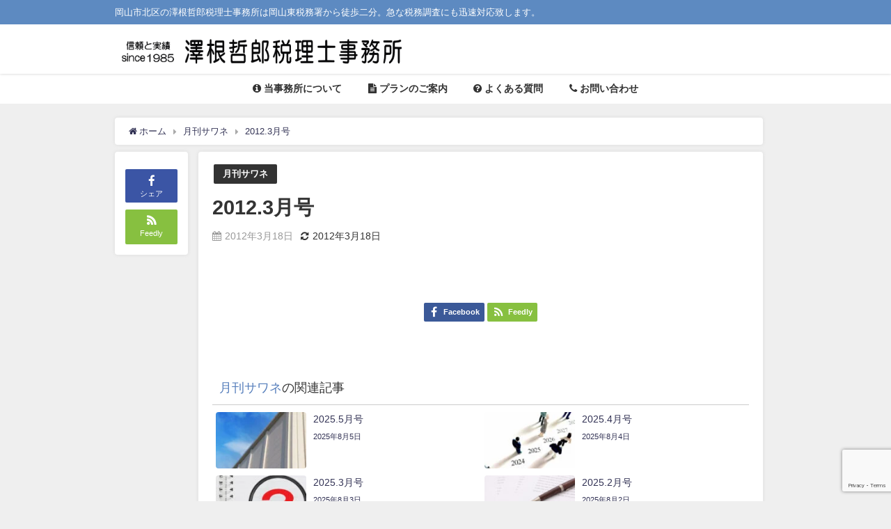

--- FILE ---
content_type: text/html; charset=UTF-8
request_url: https://sawane.com/2012-03%E6%9C%88%E5%8F%B7/
body_size: 10184
content:
<!DOCTYPE html>
<html lang="ja">
<head>
<meta charset="utf-8">
<meta http-equiv="X-UA-Compatible" content="IE=edge">
<meta name="viewport" content="width=device-width, initial-scale=1"/>
<title>2012.3月号 | 岡山市北区/澤根哲郎税理士事務所</title>
<meta name="description" content="">
<meta name="thumbnail" content="https://sawane.com/wp-content/themes/diver/images/noimage.gif"/><meta name="robots" content="archive, follow, index">
<!-- Diver OGP -->
<meta property="og:locale" content="ja_JP"/>
<meta property="og:title" content="2012.3月号"/>
<meta property="og:description" content=""/>
<meta property="og:type" content="article"/>
<meta property="og:url" content="https://sawane.com/2012-03%e6%9c%88%e5%8f%b7/"/>
<meta property="og:image" content=""/>
<meta property="og:site_name" content="澤根哲郎税理士事務所"/>
<meta name="twitter:card" content="summary_large_image"/>
<meta name="twitter:title" content="2012.3月号"/>
<meta name="twitter:url" content="https://sawane.com/2012-03%e6%9c%88%e5%8f%b7/"/>
<meta name="twitter:description" content=""/>
<meta name="twitter:image" content=""/>
<meta property="fb:admins" content="1387570954879564">
<meta property="fb:app_id" content="1375228379454332">
<!-- / Diver OGP -->
<link rel="canonical" href="https://sawane.com/2012-03%e6%9c%88%e5%8f%b7/">
<link rel="shortcut icon" href="https://sawane.com/wp-content/uploads/favicon.png">
<!--[if IE]>
		<link rel="shortcut icon" href="https://sawane.com/wp-content/uploads/favicon.ico">
<![endif]-->
<link rel="apple-touch-icon" href=""/>
<meta name='robots' content='max-image-preview:large'/>
<link rel='dns-prefetch' href='//cdnjs.cloudflare.com'/>
<link rel='dns-prefetch' href='//www.google.com'/>
<link rel='dns-prefetch' href='//s.w.org'/>
<link rel="alternate" type="application/rss+xml" title="澤根哲郎税理士事務所 &raquo; フィード" href="https://sawane.com/feed/"/>
<link rel="alternate" type="application/rss+xml" title="澤根哲郎税理士事務所 &raquo; コメントフィード" href="https://sawane.com/comments/feed/"/>
<link rel='stylesheet' href='https://sawane.com/wp-includes/css/dist/block-library/style.min.css?ver=5.7.14&#038;theme=4.7.5' media='all'>
<link rel='stylesheet' href='https://sawane.com/wp-content/plugins/contact-form-7/includes/css/styles.css?ver=5.5.6&#038;theme=4.7.5' media='all'>
<link rel='stylesheet' href='https://sawane.com/wp-content/plugins/simpleblogdesign-main/build/style-index.css?ver=1.2.6&#038;theme=4.7.5' media='all'>
<link rel='stylesheet' href='https://sawane.com/wp-content/plugins/table-of-contents-plus/screen.min.css?ver=2411.1&#038;theme=4.7.5' media='all'>
<link rel='stylesheet' href='https://sawane.com/wp-content/themes/diver/style.min.css?ver=5.7.14&#038;theme=4.7.5' media='all'>
<link rel='stylesheet' href='https://sawane.com/wp-content/themes/diver_child/style.css?theme=4.7.5' media='all'>
<link rel='stylesheet' href='https://sawane.com/wp-content/themes/diver/lib/functions/editor/gutenberg/blocks.min.css?ver=5.7.14&#038;theme=4.7.5' media='all'>
<link rel='stylesheet' href='https://cdnjs.cloudflare.com/ajax/libs/Swiper/4.5.0/css/swiper.min.css' media='all'>
<link rel='stylesheet' href='https://sawane.com/?sbd=1&#038;ver=5.7.14&#038;theme=4.7.5' media='all'>
<link rel='stylesheet' href='https://sawane.com/wp-content/plugins/simpleblogdesign-main/addon/scroll-hint/style.css?ver=5.7.14&#038;theme=4.7.5' media='all'>
<script src='https://sawane.com/wp-includes/js/jquery/jquery.min.js?ver=3.5.1&#038;theme=4.7.5' id='jquery-core-js'></script>
<script src='https://sawane.com/wp-includes/js/jquery/jquery-migrate.min.js?ver=3.3.2&#038;theme=4.7.5' id='jquery-migrate-js'></script>
<link rel="https://api.w.org/" href="https://sawane.com/wp-json/"/><link rel="alternate" type="application/json" href="https://sawane.com/wp-json/wp/v2/posts/606"/><link rel="EditURI" type="application/rsd+xml" title="RSD" href="https://sawane.com/xmlrpc.php?rsd"/>
<link rel="wlwmanifest" type="application/wlwmanifest+xml" href="https://sawane.com/wp-includes/wlwmanifest.xml"/> 
<meta name="generator" content="WordPress 5.7.14"/>
<link rel='shortlink' href='https://sawane.com/?p=606'/>
<link rel="alternate" type="application/json+oembed" href="https://sawane.com/wp-json/oembed/1.0/embed?url=https%3A%2F%2Fsawane.com%2F2012-03%25e6%259c%2588%25e5%258f%25b7%2F"/>
<link rel="alternate" type="text/xml+oembed" href="https://sawane.com/wp-json/oembed/1.0/embed?url=https%3A%2F%2Fsawane.com%2F2012-03%25e6%259c%2588%25e5%258f%25b7%2F&#038;format=xml"/>
      <script>(function(i,s,o,g,r,a,m){i['GoogleAnalyticsObject']=r;i[r]=i[r]||function(){(i[r].q=i[r].q||[]).push(arguments)},i[r].l=1*new Date();a=s.createElement(o),m=s.getElementsByTagName(o)[0];a.async=1;a.src=g;m.parentNode.insertBefore(a,m)})(window,document,'script','//www.google-analytics.com/analytics.js','ga');ga('create',"UA-33161844-1",'auto');ga('send','pageview');</script>
      <script type="application/ld+json">{
              "@context" : "http://schema.org",
              "@type" : "Article",
              "mainEntityOfPage":{ 
                    "@type":"WebPage", 
                    "@id":"https://sawane.com/2012-03%e6%9c%88%e5%8f%b7/" 
                  }, 
              "headline" : "2012.3月号",
              "author" : {
                   "@type" : "Person",
                   "name" : "inoue"
                   },
              "datePublished" : "2012-03-18T23:51:44+0900",
              "dateModified" : "2012-03-18T23:51:44+0900",
              "image" : {
                   "@type" : "ImageObject",
                   "url" : "",
                   "width" : "",
                   "height" : ""
                   },
              "articleSection" : "月刊サワネ",
              "url" : "https://sawane.com/2012-03%e6%9c%88%e5%8f%b7/",
              "publisher" : {
                   "@type" : "Organization",
                   "name" : "澤根哲郎税理士事務所",
                "logo" : {
                     "@type" : "ImageObject",
                     "url" : "https://sawane.com/wp-content/uploads/toplogo.gif"}
                },
                "description" : ""}</script><style>body{background-image:url()}</style><style>#onlynav ul ul,#nav_fixed #nav ul ul,.header-logo #nav ul ul{visibility:hidden;opacity:0;transition:.2s ease-in-out;transform:translateY(10px)}#onlynav ul ul ul,#nav_fixed #nav ul ul ul,.header-logo #nav ul ul ul{transform:translateX(-20px) translateY(0)}#onlynav ul li:hover>ul,#nav_fixed #nav ul li:hover>ul,.header-logo #nav ul li:hover>ul{visibility:visible;opacity:1;transform:translateY(0)}#onlynav ul ul li:hover>ul,#nav_fixed #nav ul ul li:hover>ul,.header-logo #nav ul ul li:hover>ul{transform:translateX(0) translateY(0)}</style><style>body{background-color:#efefef;color:#333}a{color:#335}a:hover{color:#6495ED}.content{color:#000}.content a{color:#6f97bc}.content a:hover{color:#6495ED}.header-wrap,#header ul.sub-menu,#header ul.children,#scrollnav,.description_sp{background:#fff;color:#333}.header-wrap a,#scrollnav a,div.logo_title{color:#335}.header-wrap a:hover,div.logo_title:hover{color:#6495ED}.drawer-nav-btn span{background-color:#335}.drawer-nav-btn:before,.drawer-nav-btn:after{border-color:#335}#scrollnav ul li a{background:rgba(255,255,255,.8);color:#505050}.header_small_menu{background:#5d8ac1;color:#fff}.header_small_menu a{color:#fff}.header_small_menu a:hover{color:#6495ED}#nav_fixed.fixed,#nav_fixed #nav ul ul{background:#fff;color:#333}#nav_fixed.fixed a,#nav_fixed .logo_title{color:#335}#nav_fixed.fixed a:hover{color:#6495ED}#nav_fixed .drawer-nav-btn:before,#nav_fixed .drawer-nav-btn:after{border-color:#335}#nav_fixed .drawer-nav-btn span{background-color:#335}#onlynav{background:#fff;color:#333}#onlynav ul li a{color:#333}#onlynav ul ul.sub-menu{background:#fff}#onlynav div>ul>li>a:before{border-color:#333}#onlynav ul>li:hover>a:hover,#onlynav ul>li:hover>a,#onlynav ul>li:hover li:hover>a,#onlynav ul li:hover ul li ul li:hover>a{background:#5d8ac1;color:#fff}#onlynav ul li ul li ul:before{border-left-color:#fff}#onlynav ul li:last-child ul li ul:before{border-right-color:#fff}#bigfooter{background:#fff;color:#333}#bigfooter a{color:#335}#bigfooter a:hover{color:#6495ED}#footer{background:#fff;color:#999}#footer a{color:#335}#footer a:hover{color:#6495ED}#sidebar .widget{background:#fff;color:#333}#sidebar .widget a{color:#335}#sidebar .widget a:hover{color:#6495ED}.post-box-contents,#main-wrap #pickup_posts_container img,.hentry,#single-main .post-sub,.navigation,.single_thumbnail,.in_loop,#breadcrumb,.pickup-cat-list,.maintop-widget,.mainbottom-widget,#share_plz,.sticky-post-box,.catpage_content_wrap,.cat-post-main{background:#fff}.post-box{border-color:#eee}.drawer_content_title,.searchbox_content_title{background:#eee;color:#333}.drawer-nav,#header_search{background:#fff}.drawer-nav,.drawer-nav a,#header_search,#header_search a{color:#000}#footer_sticky_menu{background:rgba(255,255,255,.8)}.footermenu_col{background:rgba(255,255,255,.8);color:#333}a.page-numbers{background:#afafaf;color:#fff}.pagination .current{background:#607d8b;color:#fff}</style><style>@media screen and (min-width:1201px){#main-wrap,.header-wrap .header-logo,.header_small_content,.bigfooter_wrap,.footer_content,.container_top_widget,.container_bottom_widget{width:950px}}@media screen and (max-width:1200px){#main-wrap,.header-wrap .header-logo,.header_small_content,.bigfooter_wrap,.footer_content,.container_top_widget,.container_bottom_widget{width:96%}}@media screen and (max-width:768px){#main-wrap,.header-wrap .header-logo,.header_small_content,.bigfooter_wrap,.footer_content,.container_top_widget,.container_bottom_widget{width:100%}}@media screen and (min-width:960px){#sidebar{width:0}}</style><style>@media screen and (min-width:1201px){#main-wrap{width:950px}}@media screen and (max-width:1200px){#main-wrap{width:96%}}</style>
<script src="https://www.youtube.com/iframe_api"></script>

</head>
<body itemscope="itemscope" itemtype="http://schema.org/WebPage" class="post-template-default single single-post postid-606 single-format-standard wp-embed-responsive">

<div id="container">
<!-- header -->
	<!-- lpページでは表示しない -->
	<div id="header" class="clearfix">
					<header class="header-wrap" role="banner" itemscope="itemscope" itemtype="http://schema.org/WPHeader">
			<div class="header_small_menu clearfix">
		<div class="header_small_content">
			<div id="description">岡山市北区の澤根哲郎税理士事務所は岡山東税務署から徒歩二分。急な税務調査にも迅速対応致します。</div>
			<nav class="header_small_menu_right" role="navigation" itemscope="itemscope" itemtype="http://scheme.org/SiteNavigationElement">
							</nav>
		</div>
	</div>

			<div class="header-logo clearfix">
				<!-- 	<button type="button" class="drawer-toggle drawer-hamburger">
	  <span class="sr-only">toggle navigation</span>
	  <span class="drawer-hamburger-icon"></span>
	</button> -->

	<div class="drawer-nav-btn-wrap"><span class="drawer-nav-btn"><span></span></span></div>


	<div class="header_search"><a href="#header_search" class="header_search_btn" data-lity><div class="header_search_inner"><i class="fa fa-search" aria-hidden="true"></i><div class="header_search_title">SEARCH</div></div></a></div>

				<!-- /Navigation -->
				<div id="logo">
										<a href="https://sawane.com/">
													<img src="https://sawane.com/wp-content/uploads/toplogo.gif" alt="澤根哲郎税理士事務所">
											</a>
				</div>
							</div>
		</header>
		<nav id="scrollnav" class="inline-nospace" role="navigation" itemscope="itemscope" itemtype="http://scheme.org/SiteNavigationElement">
					</nav>
		
		<div id="nav_fixed">
		<div class="header-logo clearfix">
			<!-- Navigation -->
			<!-- 	<button type="button" class="drawer-toggle drawer-hamburger">
	  <span class="sr-only">toggle navigation</span>
	  <span class="drawer-hamburger-icon"></span>
	</button> -->

	<div class="drawer-nav-btn-wrap"><span class="drawer-nav-btn"><span></span></span></div>


	<div class="header_search"><a href="#header_search" class="header_search_btn" data-lity><div class="header_search_inner"><i class="fa fa-search" aria-hidden="true"></i><div class="header_search_title">SEARCH</div></div></a></div>

			<!-- /Navigation -->
			<div class="logo clearfix">
				<a href="https://sawane.com/">
											<img src="https://sawane.com/wp-content/uploads/toplogo.gif" alt="澤根哲郎税理士事務所">
									</a>
			</div>
					<nav id="nav" role="navigation" itemscope="itemscope" itemtype="http://scheme.org/SiteNavigationElement">
				<div class="menu-sawane-container"><ul id="fixnavul" class="menu"><li id="menu-item-1943" class="menu-item menu-item-type-post_type menu-item-object-page menu-item-1943"><a href="https://sawane.com/page-10/"><i class="fa fa-info-circle" aria-hidden="true"></i> 当事務所について</a></li>
<li id="menu-item-1944" class="menu-item menu-item-type-post_type menu-item-object-page menu-item-1944"><a href="https://sawane.com/%e3%83%97%e3%83%a9%e3%83%b3%e3%81%ae%e3%81%94%e6%a1%88%e5%86%85/"><i class="fa fa-file-text" aria-hidden="true"></i> プランのご案内</a></li>
<li id="menu-item-1946" class="menu-item menu-item-type-post_type menu-item-object-page menu-item-1946"><a href="https://sawane.com/%e3%82%88%e3%81%8f%e3%81%82%e3%82%8b%e8%b3%aa%e5%95%8f/"><i class="fa fa-question-circle" aria-hidden="true"></i> よくある質問</a></li>
<li id="menu-item-1947" class="menu-item menu-item-type-post_type menu-item-object-page menu-item-1947"><a href="https://sawane.com/%e3%81%8a%e5%95%8f%e3%81%84%e5%90%88%e3%82%8f%e3%81%9b/"><i class="fa fa-phone" aria-hidden="true"></i> お問い合わせ</a></li>
</ul></div>			</nav>
				</div>
	</div>
							<nav id="onlynav" class="onlynav" role="navigation" itemscope="itemscope" itemtype="http://scheme.org/SiteNavigationElement">
				<div class="menu-sawane-container"><ul id="onlynavul" class="menu"><li class="menu-item menu-item-type-post_type menu-item-object-page menu-item-1943"><a href="https://sawane.com/page-10/"><i class="fa fa-info-circle" aria-hidden="true"></i> 当事務所について</a></li>
<li class="menu-item menu-item-type-post_type menu-item-object-page menu-item-1944"><a href="https://sawane.com/%e3%83%97%e3%83%a9%e3%83%b3%e3%81%ae%e3%81%94%e6%a1%88%e5%86%85/"><i class="fa fa-file-text" aria-hidden="true"></i> プランのご案内</a></li>
<li class="menu-item menu-item-type-post_type menu-item-object-page menu-item-1946"><a href="https://sawane.com/%e3%82%88%e3%81%8f%e3%81%82%e3%82%8b%e8%b3%aa%e5%95%8f/"><i class="fa fa-question-circle" aria-hidden="true"></i> よくある質問</a></li>
<li class="menu-item menu-item-type-post_type menu-item-object-page menu-item-1947"><a href="https://sawane.com/%e3%81%8a%e5%95%8f%e3%81%84%e5%90%88%e3%82%8f%e3%81%9b/"><i class="fa fa-phone" aria-hidden="true"></i> お問い合わせ</a></li>
</ul></div>			</nav>
					</div>
	<div class="d_sp">
		</div>
	
	<div id="main-wrap">
	<!-- main -->
	
	<main id="single-main" style="float:left;margin-right:-2%;padding-right:2%;" role="main">
									<!-- パンくず -->
				<ul id="breadcrumb" itemscope itemtype="http://schema.org/BreadcrumbList">
<li itemprop="itemListElement" itemscope itemtype="http://schema.org/ListItem"><a href="https://sawane.com/" itemprop="item"><span itemprop="name"><i class="fa fa-home" aria-hidden="true"></i> ホーム</span></a><meta itemprop="position" content="1"/></li><li itemprop="itemListElement" itemscope itemtype="http://schema.org/ListItem"><a href="https://sawane.com/category/%e6%9c%88%e5%88%8a%e3%82%b5%e3%83%af%e3%83%8d/" itemprop="item"><span itemprop="name">月刊サワネ</span></a><meta itemprop="position" content="2"/></li><li class="breadcrumb-title" itemprop="itemListElement" itemscope itemtype="http://schema.org/ListItem"><a href="https://sawane.com/2012-03%e6%9c%88%e5%8f%b7/" itemprop="item"><span itemprop="name">2012.3月号</span></a><meta itemprop="position" content="3"/></li></ul> 
				<div id="content_area" class="fadeIn animated">
					<div id="share_plz" style="float: left ">

	
		<div class="fb-like share_sns" data-href="https%3A%2F%2Fsawane.com%2F2012-03%25e6%259c%2588%25e5%258f%25b7%2F" data-layout="box_count" data-action="like" data-show-faces="true" data-share="false"></div>

		<div class="share-fb share_sns">
		<a href="http://www.facebook.com/share.php?u=https%3A%2F%2Fsawane.com%2F2012-03%25e6%259c%2588%25e5%258f%25b7%2F" onclick="window.open(this.href,'FBwindow','width=650,height=450,menubar=no,toolbar=no,scrollbars=yes');return false;" title="Facebookでシェア"><i class="fa fa-facebook" style="font-size:1.5em;padding-top: 4px;"></i><br>シェア
				</a>
		</div>
		
	
	
				<div class="share-feedly share_sns">
		<a href="https://feedly.com/i/subscription/feed%2Fhttps%3A%2F%2Fsawane.com%2Ffeed" target="_blank"><i class="fa fa-rss" aria-hidden="true" style="font-weight: bold;font-size: 1.5em"></i><span class="text">Feedly</span>
				</a></div>
	</div>
					<article id="post-606" class="post-606 post type-post status-publish format-standard hentry category-42" style="margin-left: 120px">
						<header>
							<div class="post-meta clearfix">
								<div class="cat-tag">
																			<div class="single-post-category" style="background:"><a href="https://sawane.com/category/%e6%9c%88%e5%88%8a%e3%82%b5%e3%83%af%e3%83%8d/" rel="category tag">月刊サワネ</a></div>
																										</div>

								<h1 class="single-post-title entry-title">2012.3月号</h1>
								<div class="post-meta-bottom">
																	<time class="single-post-date published updated" datetime="2012-03-18"><i class="fa fa-calendar" aria-hidden="true"></i>2012年3月18日</time>
																									<time class="single-post-date modified" datetime="2012-03-18"><i class="fa fa-refresh" aria-hidden="true"></i>2012年3月18日</time>
																
								</div>
															</div>
							

						</header>
						<section class="single-post-main">
																

								<div class="content">
																								</div>

								
								<div class="bottom_ad clearfix">
																			
																</div>

								

<div class="share">
			<div class="sns small c2">
			
			<!--Facebookボタン-->  
			 
			<a class="facebook" href="https://www.facebook.com/share.php?u=https%3A%2F%2Fsawane.com%2F2012-03%25e6%259c%2588%25e5%258f%25b7%2F" onclick="window.open(this.href, 'FBwindow', 'width=650, height=450, menubar=no, toolbar=no, scrollbars=yes'); return false;"><i class="fa fa-facebook"></i><span class="sns_name">Facebook</span>
						</a>
			
			<!--ツイートボタン-->
			
			<!--はてブボタン--> 
			

			<!--LINEボタン--> 
			
			<!--ポケットボタン-->  
			
			<!--Feedlyボタン-->  
			  
			     
			<a class="feedly" href="https://feedly.com/i/subscription/feed%2Fhttps%3A%2F%2Fsawane.com%2Ffeed" target="_blank"><i class="fa fa-rss"></i><span class="sns_name">Feedly</span>
						</a>
			
		</div>
	</div>
														</section>
						<footer class="article_footer">
							<!-- コメント -->
														<!-- 関連キーワード -->
							
							<!-- 関連記事 -->
							<div class="single_title"><span class="cat-link"><a href="https://sawane.com/category/%e6%9c%88%e5%88%8a%e3%82%b5%e3%83%af%e3%83%8d/" rel="category tag">月刊サワネ</a></span>の関連記事</div>
<ul class="newpost_list inline-nospace">
			<li class="post_list_wrap clearfix hvr-fade-post">
		<a class="clearfix" href="https://sawane.com/2025-5%e6%9c%88%e5%8f%b7/" title="2025.5月号" rel="bookmark">
		<figure class="post-box-thumbnail__wrap">
		<img src="[data-uri]" data-src="https://sawane.com/wp-content/uploads/tesura-150x150.jpg" width="150" height="150" class="lazyload" alt="2025.5月号">		</figure>
		<div class="meta">
		<div class="title">2025.5月号</div>
		<time class="date" datetime="2025-08-05">
		2025年8月5日		</time>
		</div>
		</a>
		</li>
				<li class="post_list_wrap clearfix hvr-fade-post">
		<a class="clearfix" href="https://sawane.com/2025-4%e6%9c%88%e5%8f%b7/" title="2025.4月号" rel="bookmark">
		<figure class="post-box-thumbnail__wrap">
		<img src="[data-uri]" data-src="https://sawane.com/wp-content/uploads/keizai-150x150.jpg" width="150" height="150" class="lazyload" alt="2025.4月号">		</figure>
		<div class="meta">
		<div class="title">2025.4月号</div>
		<time class="date" datetime="2025-08-04">
		2025年8月4日		</time>
		</div>
		</a>
		</li>
				<li class="post_list_wrap clearfix hvr-fade-post">
		<a class="clearfix" href="https://sawane.com/2025-3%e6%9c%88%e5%8f%b7/" title="2025.3月号" rel="bookmark">
		<figure class="post-box-thumbnail__wrap">
		<img src="[data-uri]" data-src="https://sawane.com/wp-content/uploads/naze-150x150.jpg" width="150" height="150" class="lazyload" alt="2025.3月号">		</figure>
		<div class="meta">
		<div class="title">2025.3月号</div>
		<time class="date" datetime="2025-08-03">
		2025年8月3日		</time>
		</div>
		</a>
		</li>
				<li class="post_list_wrap clearfix hvr-fade-post">
		<a class="clearfix" href="https://sawane.com/2025-2%e6%9c%88%e5%8f%b7/" title="2025.2月号" rel="bookmark">
		<figure class="post-box-thumbnail__wrap">
		<img src="[data-uri]" data-src="https://sawane.com/wp-content/uploads/keiei12-150x150.jpg" width="150" height="150" class="lazyload" alt="2025.2月号">		</figure>
		<div class="meta">
		<div class="title">2025.2月号</div>
		<time class="date" datetime="2025-08-02">
		2025年8月2日		</time>
		</div>
		</a>
		</li>
				<li class="post_list_wrap clearfix hvr-fade-post">
		<a class="clearfix" href="https://sawane.com/2025-1%e6%9c%88%e5%8f%b7/" title="2025.1月号" rel="bookmark">
		<figure class="post-box-thumbnail__wrap">
		<img src="[data-uri]" data-src="https://sawane.com/wp-content/uploads/fukugyou-150x150.jpg" width="150" height="150" class="lazyload" alt="2025.1月号">		</figure>
		<div class="meta">
		<div class="title">2025.1月号</div>
		<time class="date" datetime="2025-07-30">
		2025年7月30日		</time>
		</div>
		</a>
		</li>
				<li class="post_list_wrap clearfix hvr-fade-post">
		<a class="clearfix" href="https://sawane.com/2024-12%e6%9c%88%e5%8f%b7/" title="2024.12月号" rel="bookmark">
		<figure class="post-box-thumbnail__wrap">
		<img src="[data-uri]" data-src="https://sawane.com/wp-content/uploads/joho-1-150x150.jpg" width="150" height="150" class="lazyload" alt="2024.12月号">		</figure>
		<div class="meta">
		<div class="title">2024.12月号</div>
		<time class="date" datetime="2025-07-29">
		2025年7月29日		</time>
		</div>
		</a>
		</li>
		</ul>
													</footer>
					</article>
				</div>
				<!-- CTA -->
								<!-- navigation -->
									<ul class="navigation">
						<li class="left"><a href="https://sawane.com/post-722/" rel="prev">『おいしいから売れるのではない　売れているのがおいしい料理だ』</a></li>						<li class="right"><a href="https://sawane.com/post-718/" rel="next">『ズブの素人をたった3ヶ月で「稼げる営業」にする仕組み』</a></li>					</ul>
									   <div class="p-entry__push">
    <div class="p-entry__pushLike lazyload" data-bg="https://sawane.com/wp-content/themes/diver/images/noimage.gif">
      <p>この記事が気に入ったら<br>フォローしよう</p>
      <div class="p-entry__pushButton">
        <div class="fb-like" data-href="https://www.facebook.com/okayamazeirisi" data-layout="button_count" data-action="like" data-size="small" data-show-faces="true" data-share="false"></div>
      </div>
      <p class="p-entry__note">最新情報をお届けします</p>
    </div>
  </div>

 								<div class="post-sub">
					<!-- bigshare -->
					<!-- rabdom_posts(bottom) -->
														</div>
						</main>

	<!-- /main -->
		<!-- sidebar -->
	<div id="sidebar" style="float:right;" role="complementary">
		<div class="sidebar_content">
												<div id="fix_sidebar">
															</div>
		</div>
	</div>
	<!-- /sidebar -->

</div>
				</div>
		<!-- /container -->
		
			<!-- Big footer -->
				<div id="bigfooter">
		<div class="bigfooter_wrap clearfix">
			<div class="bigfooter_colomn col3">
							</div>
			<div class="bigfooter_colomn col3">
							</div>
						<div class="bigfooter_colomn col3">
				<div id="pages-4" class="widget bigfooter_col widget_pages"><div class="footer_title">澤根哲郎税理士事務所</div>
			<ul>
				<li class="page_item page-item-319"><a href="https://sawane.com/%e3%83%97%e3%83%a9%e3%82%a4%e3%83%90%e3%82%b7%e3%83%bc%e3%83%9d%e3%83%aa%e3%82%b7%e3%83%bc/">プライバシーポリシー</a></li>
<li class="page_item page-item-330"><a href="https://sawane.com/%e7%89%b9%e5%ae%9a%e5%95%86%e5%8f%96%e5%bc%95%e3%81%ab%e9%96%a2%e3%81%99%e3%82%8b%e8%a1%a8%e8%a8%98/">特定商取引に関する表記</a></li>
			</ul>

			</div>			</div>
		</div>
	</div>
			<!-- /Big footer -->

			<!-- footer -->
			<footer id="footer">
				<div class="footer_content clearfix">
					<nav class="footer_navi" role="navigation">
						<div class="menu-sawane-container"><ul id="menu-sawane-2" class="menu"><li class="menu-item menu-item-type-post_type menu-item-object-page menu-item-1943"><a href="https://sawane.com/page-10/"><i class="fa fa-info-circle" aria-hidden="true"></i> 当事務所について</a></li>
<li class="menu-item menu-item-type-post_type menu-item-object-page menu-item-1944"><a href="https://sawane.com/%e3%83%97%e3%83%a9%e3%83%b3%e3%81%ae%e3%81%94%e6%a1%88%e5%86%85/"><i class="fa fa-file-text" aria-hidden="true"></i> プランのご案内</a></li>
<li class="menu-item menu-item-type-post_type menu-item-object-page menu-item-1946"><a href="https://sawane.com/%e3%82%88%e3%81%8f%e3%81%82%e3%82%8b%e8%b3%aa%e5%95%8f/"><i class="fa fa-question-circle" aria-hidden="true"></i> よくある質問</a></li>
<li class="menu-item menu-item-type-post_type menu-item-object-page menu-item-1947"><a href="https://sawane.com/%e3%81%8a%e5%95%8f%e3%81%84%e5%90%88%e3%82%8f%e3%81%9b/"><i class="fa fa-phone" aria-hidden="true"></i> お問い合わせ</a></li>
</ul></div>					</nav>
					<p id="copyright">澤根哲郎税理士事務所 All Rights Reserved.</p>
				</div>
			</footer>
			<!-- /footer -->
							<span id="page-top"><a href="#wrap"><i class="fa fa-chevron-up" aria-hidden="true"></i></a></span>
						<!-- フッターmenu -->
						<!-- フッターCTA -->
					
		<style>@media screen and (max-width:599px){.grid_post-box{width:50%!important}}</style><style>.appeal_box,#share_plz,.hentry,#single-main .post-sub,#breadcrumb,#sidebar .widget,.navigationd,.pickup-cat-wrap,.maintop-widget,.mainbottom-widget,.post-box-contents,#main-wrap .pickup_post_list,#main-wrap .pickup_post_list img,.sticky-post-box,.p-entry__tw-follow,.p-entry__push,.catpage_content_wrap,.diver_widget_post_list .post_list img,.pickup-cat-img img,.sticky-post-box .post_thumbnail img,.wpp-thumbnail,.post_list_wrap img,.single-recommend img,.post_footer_author .author-post-thumb img,.grid_post_thumbnail img{border-radius:4px}</style><style>.appeal_box,#share_plz,.hentry,#single-main .post-sub,#breadcrumb,#sidebar .widget,.navigation,.wrap-post-title,.pickup-cat-wrap,.maintop-widget,.mainbottom-widget,.post-box-contents,#main-wrap .pickup_post_list,.sticky-post-box,.p-entry__tw-follow,.p-entry__push,.catpage_content_wrap,#cta{-webkit-box-shadow:0 0 5px #ddd;-moz-box-shadow:0 0 5px #ddd;box-shadow:0 0 5px #ddd;-webkit-box-shadow:0 0 0 5px rgba(150,150,150,.2);-moz-box-shadow:0 0 5px rgba(150,150,150,.2);box-shadow:0 0 5px rgba(150,150,150,.2)}</style><style>.newlabel{display:inline-block;position:absolute;margin:0;text-align:center;font-size:13px;color:#fff;font-size:13px;background:#f66;top:0}.newlabel span{color:#fff;background:#f66}.pickup-cat-img .newlabel::before{content:"";top:0;left:0;border-bottom:40px solid transparent;border-left:40px solid #f66;position:absolute}.pickup-cat-img .newlabel span{font-size:11px;display:block;top:6px;transform:rotate(-45deg);left:0;position:absolute;z-index:101;background:0 0}@media screen and (max-width:768px){.newlabel span{font-size:.6em}}</style><style>.post-box-contents .newlable{top:0}.post-box-contents .newlabel::before{content:"";top:0;left:0;border-bottom:4em solid transparent;border-left:4em solid #f66;position:absolute}.post-box-contents .newlabel span{white-space:nowrap;display:block;top:8px;transform:rotate(-45deg);left:2px;position:absolute;z-index:101;background:0 0}@media screen and (max-width:768px){.post-box-contents .newlabel::before{border-bottom:3em solid transparent;border-left:3em solid #f66}.post-box-contents .newlabel span{top:7px;left:1px}}</style><style>@media screen and (min-width:560px){.grid_post-box:hover .grid_post_thumbnail img,.post-box:hover .post_thumbnail img{opacity:.5}}</style><style>#page-top a{background:rgba(0,0,0,.6);color:#fff}</style><style>.wpp-list li:nth-child(1):after,.diver_popular_posts li.widget_post_list:nth-child(1):after{background:rgb(255,230,88)}.wpp-list li:nth-child(2):after,.diver_popular_posts li.widget_post_list:nth-child(2):after{background:#ccc}.wpp-list li:nth-child(3):after,.diver_popular_posts li.widget_post_list:nth-child(3):after{background:rgba(255,121,37,.8)}.wpp-list li:after{content:counter(wpp-ranking,decimal);counter-increment:wpp-ranking}.diver_popular_posts li.widget_post_list:after{content:counter(dpp-ranking,decimal);counter-increment:dpp-ranking}.wpp-list li:after,.diver_popular_posts li.widget_post_list:after{line-height:1;position:absolute;padding:3px 6px;left:4px;top:4px;background:#313131;color:#fff;font-size:1em;border-radius:50%;font-weight:bold;z-index:}</style><style>h2{color:#fff}h3{color:#333;border:0}h4{color:#666}h5{color:#666}</style><style>.content h2{background:#1e73be;border-radius:3px}</style><style>.content h3{border-bottom:2px solid #333;background:#fff;border-radius:0}</style><style>.content h4{padding-left:30px;border-bottom:2px solid #666;border-radius:0}.content h4::after{position:absolute;top:.8em;left:.4em;z-index:2;content:'';width:10px;height:10px;background-color:#666;-webkit-transform:rotate(45deg);transform:rotate(45deg)}</style><style>.wrap-post-title,.wrap-post-title a{color:#333}</style><style>.wrap-post-title,.widget .wrap-post-title{background:#fff}</style><style>.widgettitle{color:#fff}</style><style>.widgettitle{background:#004363}</style><style>.content{font-size:16px;line-height:1.8}.content p{padding:0}.content ul,.content ol,.content table,.content dl{margin-bottom:0}.single_thumbnail img{max-height:500px}@media screen and (max-width:768px){.content{font-size:14px}}</style><style>.diver_firstview_simple.stripe.length{background-image:linear-gradient(-90deg,transparent 25%,#fff 25%,#fff 50%,transparent 50%,transparent 75%,#fff 75%,#fff);background-size:80px 50px}.diver_firstview_simple.stripe.slant{background-image:linear-gradient(-45deg,transparent 25%,#fff 25%,#fff 50%,transparent 50%,transparent 75%,#fff 75%,#fff);background-size:50px 50px}.diver_firstview_simple.stripe.vertical{background-image:linear-gradient(0deg,transparent 25%,#fff 25%,#fff 50%,transparent 50%,transparent 75%,#fff 75%,#fff);background-size:50px 80px}.diver_firstview_simple.dot{background-image:radial-gradient(#fff 20%,transparent 0),radial-gradient(#fff 20%,transparent 0);background-position:0 0,10px 10px;background-size:20px 20px}.diver_firstview_simple.tile.length,.diver_firstview_simple.tile.vertical{background-image:linear-gradient(45deg,#fff 25%,transparent 25%,transparent 75%,#fff 75%,#fff),linear-gradient(45deg,#fff 25%,transparent 25%,transparent 75%,#fff 75%,#fff);background-position:5px 5px,40px 40px;background-size:70px 70px}.diver_firstview_simple.tile.slant{background-image:linear-gradient(45deg,#fff 25%,transparent 25%,transparent 75%,#fff 75%,#fff),linear-gradient(-45deg,#fff 25%,transparent 25%,transparent 75%,#fff 75%,#fff);background-size:50px 50px;background-position:25px}.diver_firstview_simple.grad.length{background:linear-gradient(#fff,#759ab2)}.diver_firstview_simple.grad.vertical{background:linear-gradient(-90deg,#fff,#759ab2)}.diver_firstview_simple.grad.slant{background:linear-gradient(-45deg,#fff,#759ab2)}/****************************************

          カエレバ・ヨメレバ

		*****************************************/.cstmreba{width:98%;height:auto;margin:36px 0}.booklink-box,.kaerebalink-box,.tomarebalink-box{width:100%;background-color:#fff;overflow:hidden;box-sizing:border-box;padding:12px 8px;margin:1em 0;-webkit-box-shadow:0 0 5px rgba(0,0,0,.1);-moz-box-shadow:0 0 5px rgba(0,0,0,.1);box-shadow:0 0 5px rgba(0,0,0,.1)}.booklink-image,.kaerebalink-image,.tomarebalink-image{width:150px;float:left;margin:0 14px 0 0;text-align:center}.booklink-image a,.kaerebalink-image a,.tomarebalink-image a{width:100%;display:block}.booklink-image a img,.kaerebalink-image a img,.tomarebalink-image a img{margin:0;padding:0;text-align:center}.booklink-info,.kaerebalink-info,.tomarebalink-info{overflow:hidden;line-height:170%;color:#333}.booklink-info a,.kaerebalink-info a,.tomarebalink-info a{text-decoration:none}.booklink-name>a,.kaerebalink-name>a,.tomarebalink-name>a{border-bottom:1px dotted;color:#04c;font-size:16px}.booklink-name>a:hover,.kaerebalink-name>a:hover,.tomarebalink-name>a:hover{color:#722031}.booklink-powered-date,.kaerebalink-powered-date,.tomarebalink-powered-date{font-size:10px;line-height:150%}.booklink-powered-date a,.kaerebalink-powered-date a,.tomarebalink-powered-date a{border-bottom:1px dotted;color:#04c}.booklink-detail,.kaerebalink-detail,.tomarebalink-address{font-size:12px}.kaerebalink-link1 img,.booklink-link2 img,.tomarebalink-link1 img{display:none}.booklink-link2>div,.kaerebalink-link1>div,.tomarebalink-link1>div{float:left;width:32.33333%;margin:.5% 0;margin-right:1%}/***** ボタンデザインここから ******/.booklink-link2 a,.kaerebalink-link1 a,.tomarebalink-link1 a{width:100%;display:inline-block;text-align:center;font-size:.9em;line-height:2em;padding:3% 1%;margin:1px 0;border-radius:2px;color:#fff!important;box-shadow:0 2px 0 #ccc;background:#ccc;position:relative;transition:0s;font-weight:bold}.booklink-link2 a:hover,.kaerebalink-link1 a:hover,.tomarebalink-link1 a:hover{top:2px;box-shadow:none}.tomarebalink-link1 .shoplinkrakuten a{background:#76ae25}.tomarebalink-link1 .shoplinkjalan a{background:#ff7a15}.tomarebalink-link1 .shoplinkjtb a{background:#c81528}.tomarebalink-link1 .shoplinkknt a{background:#0b499d}.tomarebalink-link1 .shoplinkikyu a{background:#bf9500}.tomarebalink-link1 .shoplinkrurubu a{background:#006}.tomarebalink-link1 .shoplinkyahoo a{background:#f03}.kaerebalink-link1 .shoplinkyahoo a{background:#f03}.kaerebalink-link1 .shoplinkbellemaison a{background:#84be24}.kaerebalink-link1 .shoplinkcecile a{background:#8d124b}.kaerebalink-link1 .shoplinkkakakucom a{background:#314995}.booklink-link2 .shoplinkkindle a{background:#007dcd}.booklink-link2 .shoplinkrakukobo a{background:#d50000}.booklink-link2 .shoplinkbk1 a{background:#0085cd}.booklink-link2 .shoplinkehon a{background:#2a2c6d}.booklink-link2 .shoplinkkino a{background:#003e92}.booklink-link2 .shoplinktoshokan a{background:#333}.kaerebalink-link1 .shoplinkamazon a,.booklink-link2 .shoplinkamazon a{background:#FF9901}.kaerebalink-link1 .shoplinkrakuten a,.booklink-link2 .shoplinkrakuten a{background:#c20004}.kaerebalink-link1 .shoplinkseven a,.booklink-link2 .shoplinkseven a{background:#225496}/***** ボタンデザインここまで ******/.booklink-footer{clear:both}/***  解像度480px以下のスタイル ***/@media screen and (max-width:480px){.booklink-image,.kaerebalink-image,.tomarebalink-image{width:100%;float:none!important}.booklink-link2>div,.kaerebalink-link1>div,.tomarebalink-link1>div{width:49%;margin:.5%}.booklink-info,.kaerebalink-info,.tomarebalink-info{text-align:center;padding-bottom:1px}}/**** kaereba ****/</style><style>.nav_in_btn li.nav_in_btn_list_1 a{background:#fff;color:#335}.nav_in_btn li.nav_in_btn_list_2 a{background:#fff;color:#335}.nav_in_btn li.nav_in_btn_list_3 a{background:#fff;color:#335}.nav_in_btn li.nav_in_btn_list_4 a{background:#fff;color:#335}.nav_in_btn ul li{border-left:solid 1px #d4d4d4}.nav_in_btn ul li:last-child{border-right:solid 1px #d4d4d4}.nav_in_btn ul li i{font-size:30px}.d_sp .nav_in_btn ul li{width:100%}</style><link rel='stylesheet' href='https://maxcdn.bootstrapcdn.com/font-awesome/4.7.0/css/font-awesome.min.css' media='all'>
<link rel='stylesheet' href='https://cdnjs.cloudflare.com/ajax/libs/lity/2.3.1/lity.min.css' media='all'>
<link rel='stylesheet' href='https://sawane.com/wp-content/themes/diver/lib/assets/prism/prism.css?theme=4.7.5' media='all'>
<script src='https://sawane.com/wp-includes/js/dist/vendor/wp-polyfill.min.js?ver=7.4.4&#038;theme=4.7.5' id='wp-polyfill-js'></script>
<script id='wp-polyfill-js-after'>('fetch'in window)||document.write('<scriptsrc="https://sawane.com/wp-includes/js/dist/vendor/wp-polyfill-fetch.min.js?ver=3.0.0&#038;theme=4.7.5"></scr'+'ipt>');(document.contains)||document.write('<scriptsrc="https://sawane.com/wp-includes/js/dist/vendor/wp-polyfill-node-contains.min.js?ver=3.42.0&#038;theme=4.7.5"></scr'+'ipt>');(window.DOMRect)||document.write('<scriptsrc="https://sawane.com/wp-includes/js/dist/vendor/wp-polyfill-dom-rect.min.js?ver=3.42.0&#038;theme=4.7.5"></scr'+'ipt>');(window.URL&&window.URL.prototype&&window.URLSearchParams)||document.write('<scriptsrc="https://sawane.com/wp-includes/js/dist/vendor/wp-polyfill-url.min.js?ver=3.6.4&#038;theme=4.7.5"></scr'+'ipt>');(window.FormData&&window.FormData.prototype.keys)||document.write('<scriptsrc="https://sawane.com/wp-includes/js/dist/vendor/wp-polyfill-formdata.min.js?ver=3.0.12&#038;theme=4.7.5"></scr'+'ipt>');(Element.prototype.matches&&Element.prototype.closest)||document.write('<scriptsrc="https://sawane.com/wp-includes/js/dist/vendor/wp-polyfill-element-closest.min.js?ver=2.0.2&#038;theme=4.7.5"></scr'+'ipt>');('objectFit'in document.documentElement.style)||document.write('<scriptsrc="https://sawane.com/wp-includes/js/dist/vendor/wp-polyfill-object-fit.min.js?ver=2.3.4&#038;theme=4.7.5"></scr'+'ipt>');</script>
<script type='text/javascript' id='contact-form-7-js-extra'>//<![CDATA[
var wpcf7={"api":{"root":"https:\/\/sawane.com\/wp-json\/","namespace":"contact-form-7\/v1"}};
//]]></script>
<script src='https://sawane.com/wp-content/plugins/contact-form-7/includes/js/index.js?ver=5.5.6&#038;theme=4.7.5' id='contact-form-7-js'></script>
<script type='text/javascript' id='toc-front-js-extra'>//<![CDATA[
var tocplus={"visibility_show":"show","visibility_hide":"hide","width":"Auto"};
//]]></script>
<script src='https://sawane.com/wp-content/plugins/table-of-contents-plus/front.min.js?ver=2411.1&#038;theme=4.7.5' id='toc-front-js'></script>
<script defer src='https://sawane.com/wp-content/themes/diver/lib/assets/sticky/jquery.fit-sidebar.min.js?ver=5.7.14&#038;theme=4.7.5' id='sticky-js'></script>
<script defer src='https://sawane.com/wp-content/themes/diver/lib/assets/diver.min.js?ver=5.7.14&#038;theme=4.7.5' id='diver-main-js-js'></script>
<script src='//cdnjs.cloudflare.com/ajax/libs/lazysizes/4.1.5/plugins/unveilhooks/ls.unveilhooks.min.js?ver=5.7.14' id='unveilhooks-js'></script>
<script src='//cdnjs.cloudflare.com/ajax/libs/lazysizes/4.1.5/lazysizes.min.js?ver=5.7.14' id='lazysize-js'></script>
<script src='https://cdnjs.cloudflare.com/ajax/libs/Swiper/4.5.0/js/swiper.min.js?ver=5.7.14' id='swiperjs-js'></script>
<script defer src='https://cdnjs.cloudflare.com/ajax/libs/gsap/2.1.2/TweenMax.min.js?ver=5.7.14' id='tweenmax-js'></script>
<script defer src='https://cdnjs.cloudflare.com/ajax/libs/lity/2.3.1/lity.min.js?ver=5.7.14' id='lity-js'></script>
<script defer src='https://sawane.com/wp-content/themes/diver/lib/assets/prism/prism.js?ver=5.7.14&#038;theme=4.7.5' id='prism-js'></script>
<script src='https://www.google.com/recaptcha/api.js?render=6LdirNEUAAAAANtBOarH2Z17cyTQiNKnuT5TmeEN&#038;ver=3.0' id='google-recaptcha-js'></script>
<script type='text/javascript' id='wpcf7-recaptcha-js-extra'>//<![CDATA[
var wpcf7_recaptcha={"sitekey":"6LdirNEUAAAAANtBOarH2Z17cyTQiNKnuT5TmeEN","actions":{"homepage":"homepage","contactform":"contactform"}};
//]]></script>
<script src='https://sawane.com/wp-content/plugins/contact-form-7/modules/recaptcha/index.js?ver=5.5.6&#038;theme=4.7.5' id='wpcf7-recaptcha-js'></script>
<script src='https://sawane.com/wp-content/plugins/simpleblogdesign-main/addon/scroll-hint/scroll-hint.js?ver=5.7.14&#038;theme=4.7.5' id='sbd-editor-js-js'></script>
<script src='https://sawane.com/wp-content/plugins/simpleblogdesign-main/addon/scroll-hint/index.js?ver=5.7.14&#038;theme=4.7.5' id='index-js-js'></script>
<script src='https://sawane.com/wp-includes/js/wp-embed.min.js?ver=5.7.14&#038;theme=4.7.5' id='wp-embed-js'></script>
		<script>!function(d,i){if(!d.getElementById(i)){var j=d.createElement("script");j.id=i;j.src="https://widgets.getpocket.com/v1/j/btn.js?v=1";var w=d.getElementById(i);d.body.appendChild(j);}}(document,"pocket-btn-js");</script>
		
		<div class="drawer-overlay"></div>
		<div class="drawer-nav"><div id="nav_menu-2" class="widget widget_nav_menu"><div class="drawer_content_title">MENU</div><div class="menu-sawane-container"><ul id="menu-sawane-3" class="menu"><li class="menu-item menu-item-type-post_type menu-item-object-page menu-item-1943"><a href="https://sawane.com/page-10/"><i class="fa fa-info-circle" aria-hidden="true"></i> 当事務所について</a></li>
<li class="menu-item menu-item-type-post_type menu-item-object-page menu-item-1944"><a href="https://sawane.com/%e3%83%97%e3%83%a9%e3%83%b3%e3%81%ae%e3%81%94%e6%a1%88%e5%86%85/"><i class="fa fa-file-text" aria-hidden="true"></i> プランのご案内</a></li>
<li class="menu-item menu-item-type-post_type menu-item-object-page menu-item-1946"><a href="https://sawane.com/%e3%82%88%e3%81%8f%e3%81%82%e3%82%8b%e8%b3%aa%e5%95%8f/"><i class="fa fa-question-circle" aria-hidden="true"></i> よくある質問</a></li>
<li class="menu-item menu-item-type-post_type menu-item-object-page menu-item-1947"><a href="https://sawane.com/%e3%81%8a%e5%95%8f%e3%81%84%e5%90%88%e3%82%8f%e3%81%9b/"><i class="fa fa-phone" aria-hidden="true"></i> お問い合わせ</a></li>
</ul></div></div></div>

				<div id="header_search" class="lity-hide">
			<div id="search-2" class="widget widget_search"><form method="get" class="searchform" action="https://sawane.com/" role="search">
	<input type="text" placeholder="検索" name="s" class="s">
	<input type="submit" class="searchsubmit" value="">
</form></div>		</div>
			</body>
</html><style>

</style>

--- FILE ---
content_type: text/html; charset=utf-8
request_url: https://www.google.com/recaptcha/api2/anchor?ar=1&k=6LdirNEUAAAAANtBOarH2Z17cyTQiNKnuT5TmeEN&co=aHR0cHM6Ly9zYXdhbmUuY29tOjQ0Mw..&hl=en&v=PoyoqOPhxBO7pBk68S4YbpHZ&size=invisible&anchor-ms=20000&execute-ms=30000&cb=t75zs0l4go56
body_size: 48389
content:
<!DOCTYPE HTML><html dir="ltr" lang="en"><head><meta http-equiv="Content-Type" content="text/html; charset=UTF-8">
<meta http-equiv="X-UA-Compatible" content="IE=edge">
<title>reCAPTCHA</title>
<style type="text/css">
/* cyrillic-ext */
@font-face {
  font-family: 'Roboto';
  font-style: normal;
  font-weight: 400;
  font-stretch: 100%;
  src: url(//fonts.gstatic.com/s/roboto/v48/KFO7CnqEu92Fr1ME7kSn66aGLdTylUAMa3GUBHMdazTgWw.woff2) format('woff2');
  unicode-range: U+0460-052F, U+1C80-1C8A, U+20B4, U+2DE0-2DFF, U+A640-A69F, U+FE2E-FE2F;
}
/* cyrillic */
@font-face {
  font-family: 'Roboto';
  font-style: normal;
  font-weight: 400;
  font-stretch: 100%;
  src: url(//fonts.gstatic.com/s/roboto/v48/KFO7CnqEu92Fr1ME7kSn66aGLdTylUAMa3iUBHMdazTgWw.woff2) format('woff2');
  unicode-range: U+0301, U+0400-045F, U+0490-0491, U+04B0-04B1, U+2116;
}
/* greek-ext */
@font-face {
  font-family: 'Roboto';
  font-style: normal;
  font-weight: 400;
  font-stretch: 100%;
  src: url(//fonts.gstatic.com/s/roboto/v48/KFO7CnqEu92Fr1ME7kSn66aGLdTylUAMa3CUBHMdazTgWw.woff2) format('woff2');
  unicode-range: U+1F00-1FFF;
}
/* greek */
@font-face {
  font-family: 'Roboto';
  font-style: normal;
  font-weight: 400;
  font-stretch: 100%;
  src: url(//fonts.gstatic.com/s/roboto/v48/KFO7CnqEu92Fr1ME7kSn66aGLdTylUAMa3-UBHMdazTgWw.woff2) format('woff2');
  unicode-range: U+0370-0377, U+037A-037F, U+0384-038A, U+038C, U+038E-03A1, U+03A3-03FF;
}
/* math */
@font-face {
  font-family: 'Roboto';
  font-style: normal;
  font-weight: 400;
  font-stretch: 100%;
  src: url(//fonts.gstatic.com/s/roboto/v48/KFO7CnqEu92Fr1ME7kSn66aGLdTylUAMawCUBHMdazTgWw.woff2) format('woff2');
  unicode-range: U+0302-0303, U+0305, U+0307-0308, U+0310, U+0312, U+0315, U+031A, U+0326-0327, U+032C, U+032F-0330, U+0332-0333, U+0338, U+033A, U+0346, U+034D, U+0391-03A1, U+03A3-03A9, U+03B1-03C9, U+03D1, U+03D5-03D6, U+03F0-03F1, U+03F4-03F5, U+2016-2017, U+2034-2038, U+203C, U+2040, U+2043, U+2047, U+2050, U+2057, U+205F, U+2070-2071, U+2074-208E, U+2090-209C, U+20D0-20DC, U+20E1, U+20E5-20EF, U+2100-2112, U+2114-2115, U+2117-2121, U+2123-214F, U+2190, U+2192, U+2194-21AE, U+21B0-21E5, U+21F1-21F2, U+21F4-2211, U+2213-2214, U+2216-22FF, U+2308-230B, U+2310, U+2319, U+231C-2321, U+2336-237A, U+237C, U+2395, U+239B-23B7, U+23D0, U+23DC-23E1, U+2474-2475, U+25AF, U+25B3, U+25B7, U+25BD, U+25C1, U+25CA, U+25CC, U+25FB, U+266D-266F, U+27C0-27FF, U+2900-2AFF, U+2B0E-2B11, U+2B30-2B4C, U+2BFE, U+3030, U+FF5B, U+FF5D, U+1D400-1D7FF, U+1EE00-1EEFF;
}
/* symbols */
@font-face {
  font-family: 'Roboto';
  font-style: normal;
  font-weight: 400;
  font-stretch: 100%;
  src: url(//fonts.gstatic.com/s/roboto/v48/KFO7CnqEu92Fr1ME7kSn66aGLdTylUAMaxKUBHMdazTgWw.woff2) format('woff2');
  unicode-range: U+0001-000C, U+000E-001F, U+007F-009F, U+20DD-20E0, U+20E2-20E4, U+2150-218F, U+2190, U+2192, U+2194-2199, U+21AF, U+21E6-21F0, U+21F3, U+2218-2219, U+2299, U+22C4-22C6, U+2300-243F, U+2440-244A, U+2460-24FF, U+25A0-27BF, U+2800-28FF, U+2921-2922, U+2981, U+29BF, U+29EB, U+2B00-2BFF, U+4DC0-4DFF, U+FFF9-FFFB, U+10140-1018E, U+10190-1019C, U+101A0, U+101D0-101FD, U+102E0-102FB, U+10E60-10E7E, U+1D2C0-1D2D3, U+1D2E0-1D37F, U+1F000-1F0FF, U+1F100-1F1AD, U+1F1E6-1F1FF, U+1F30D-1F30F, U+1F315, U+1F31C, U+1F31E, U+1F320-1F32C, U+1F336, U+1F378, U+1F37D, U+1F382, U+1F393-1F39F, U+1F3A7-1F3A8, U+1F3AC-1F3AF, U+1F3C2, U+1F3C4-1F3C6, U+1F3CA-1F3CE, U+1F3D4-1F3E0, U+1F3ED, U+1F3F1-1F3F3, U+1F3F5-1F3F7, U+1F408, U+1F415, U+1F41F, U+1F426, U+1F43F, U+1F441-1F442, U+1F444, U+1F446-1F449, U+1F44C-1F44E, U+1F453, U+1F46A, U+1F47D, U+1F4A3, U+1F4B0, U+1F4B3, U+1F4B9, U+1F4BB, U+1F4BF, U+1F4C8-1F4CB, U+1F4D6, U+1F4DA, U+1F4DF, U+1F4E3-1F4E6, U+1F4EA-1F4ED, U+1F4F7, U+1F4F9-1F4FB, U+1F4FD-1F4FE, U+1F503, U+1F507-1F50B, U+1F50D, U+1F512-1F513, U+1F53E-1F54A, U+1F54F-1F5FA, U+1F610, U+1F650-1F67F, U+1F687, U+1F68D, U+1F691, U+1F694, U+1F698, U+1F6AD, U+1F6B2, U+1F6B9-1F6BA, U+1F6BC, U+1F6C6-1F6CF, U+1F6D3-1F6D7, U+1F6E0-1F6EA, U+1F6F0-1F6F3, U+1F6F7-1F6FC, U+1F700-1F7FF, U+1F800-1F80B, U+1F810-1F847, U+1F850-1F859, U+1F860-1F887, U+1F890-1F8AD, U+1F8B0-1F8BB, U+1F8C0-1F8C1, U+1F900-1F90B, U+1F93B, U+1F946, U+1F984, U+1F996, U+1F9E9, U+1FA00-1FA6F, U+1FA70-1FA7C, U+1FA80-1FA89, U+1FA8F-1FAC6, U+1FACE-1FADC, U+1FADF-1FAE9, U+1FAF0-1FAF8, U+1FB00-1FBFF;
}
/* vietnamese */
@font-face {
  font-family: 'Roboto';
  font-style: normal;
  font-weight: 400;
  font-stretch: 100%;
  src: url(//fonts.gstatic.com/s/roboto/v48/KFO7CnqEu92Fr1ME7kSn66aGLdTylUAMa3OUBHMdazTgWw.woff2) format('woff2');
  unicode-range: U+0102-0103, U+0110-0111, U+0128-0129, U+0168-0169, U+01A0-01A1, U+01AF-01B0, U+0300-0301, U+0303-0304, U+0308-0309, U+0323, U+0329, U+1EA0-1EF9, U+20AB;
}
/* latin-ext */
@font-face {
  font-family: 'Roboto';
  font-style: normal;
  font-weight: 400;
  font-stretch: 100%;
  src: url(//fonts.gstatic.com/s/roboto/v48/KFO7CnqEu92Fr1ME7kSn66aGLdTylUAMa3KUBHMdazTgWw.woff2) format('woff2');
  unicode-range: U+0100-02BA, U+02BD-02C5, U+02C7-02CC, U+02CE-02D7, U+02DD-02FF, U+0304, U+0308, U+0329, U+1D00-1DBF, U+1E00-1E9F, U+1EF2-1EFF, U+2020, U+20A0-20AB, U+20AD-20C0, U+2113, U+2C60-2C7F, U+A720-A7FF;
}
/* latin */
@font-face {
  font-family: 'Roboto';
  font-style: normal;
  font-weight: 400;
  font-stretch: 100%;
  src: url(//fonts.gstatic.com/s/roboto/v48/KFO7CnqEu92Fr1ME7kSn66aGLdTylUAMa3yUBHMdazQ.woff2) format('woff2');
  unicode-range: U+0000-00FF, U+0131, U+0152-0153, U+02BB-02BC, U+02C6, U+02DA, U+02DC, U+0304, U+0308, U+0329, U+2000-206F, U+20AC, U+2122, U+2191, U+2193, U+2212, U+2215, U+FEFF, U+FFFD;
}
/* cyrillic-ext */
@font-face {
  font-family: 'Roboto';
  font-style: normal;
  font-weight: 500;
  font-stretch: 100%;
  src: url(//fonts.gstatic.com/s/roboto/v48/KFO7CnqEu92Fr1ME7kSn66aGLdTylUAMa3GUBHMdazTgWw.woff2) format('woff2');
  unicode-range: U+0460-052F, U+1C80-1C8A, U+20B4, U+2DE0-2DFF, U+A640-A69F, U+FE2E-FE2F;
}
/* cyrillic */
@font-face {
  font-family: 'Roboto';
  font-style: normal;
  font-weight: 500;
  font-stretch: 100%;
  src: url(//fonts.gstatic.com/s/roboto/v48/KFO7CnqEu92Fr1ME7kSn66aGLdTylUAMa3iUBHMdazTgWw.woff2) format('woff2');
  unicode-range: U+0301, U+0400-045F, U+0490-0491, U+04B0-04B1, U+2116;
}
/* greek-ext */
@font-face {
  font-family: 'Roboto';
  font-style: normal;
  font-weight: 500;
  font-stretch: 100%;
  src: url(//fonts.gstatic.com/s/roboto/v48/KFO7CnqEu92Fr1ME7kSn66aGLdTylUAMa3CUBHMdazTgWw.woff2) format('woff2');
  unicode-range: U+1F00-1FFF;
}
/* greek */
@font-face {
  font-family: 'Roboto';
  font-style: normal;
  font-weight: 500;
  font-stretch: 100%;
  src: url(//fonts.gstatic.com/s/roboto/v48/KFO7CnqEu92Fr1ME7kSn66aGLdTylUAMa3-UBHMdazTgWw.woff2) format('woff2');
  unicode-range: U+0370-0377, U+037A-037F, U+0384-038A, U+038C, U+038E-03A1, U+03A3-03FF;
}
/* math */
@font-face {
  font-family: 'Roboto';
  font-style: normal;
  font-weight: 500;
  font-stretch: 100%;
  src: url(//fonts.gstatic.com/s/roboto/v48/KFO7CnqEu92Fr1ME7kSn66aGLdTylUAMawCUBHMdazTgWw.woff2) format('woff2');
  unicode-range: U+0302-0303, U+0305, U+0307-0308, U+0310, U+0312, U+0315, U+031A, U+0326-0327, U+032C, U+032F-0330, U+0332-0333, U+0338, U+033A, U+0346, U+034D, U+0391-03A1, U+03A3-03A9, U+03B1-03C9, U+03D1, U+03D5-03D6, U+03F0-03F1, U+03F4-03F5, U+2016-2017, U+2034-2038, U+203C, U+2040, U+2043, U+2047, U+2050, U+2057, U+205F, U+2070-2071, U+2074-208E, U+2090-209C, U+20D0-20DC, U+20E1, U+20E5-20EF, U+2100-2112, U+2114-2115, U+2117-2121, U+2123-214F, U+2190, U+2192, U+2194-21AE, U+21B0-21E5, U+21F1-21F2, U+21F4-2211, U+2213-2214, U+2216-22FF, U+2308-230B, U+2310, U+2319, U+231C-2321, U+2336-237A, U+237C, U+2395, U+239B-23B7, U+23D0, U+23DC-23E1, U+2474-2475, U+25AF, U+25B3, U+25B7, U+25BD, U+25C1, U+25CA, U+25CC, U+25FB, U+266D-266F, U+27C0-27FF, U+2900-2AFF, U+2B0E-2B11, U+2B30-2B4C, U+2BFE, U+3030, U+FF5B, U+FF5D, U+1D400-1D7FF, U+1EE00-1EEFF;
}
/* symbols */
@font-face {
  font-family: 'Roboto';
  font-style: normal;
  font-weight: 500;
  font-stretch: 100%;
  src: url(//fonts.gstatic.com/s/roboto/v48/KFO7CnqEu92Fr1ME7kSn66aGLdTylUAMaxKUBHMdazTgWw.woff2) format('woff2');
  unicode-range: U+0001-000C, U+000E-001F, U+007F-009F, U+20DD-20E0, U+20E2-20E4, U+2150-218F, U+2190, U+2192, U+2194-2199, U+21AF, U+21E6-21F0, U+21F3, U+2218-2219, U+2299, U+22C4-22C6, U+2300-243F, U+2440-244A, U+2460-24FF, U+25A0-27BF, U+2800-28FF, U+2921-2922, U+2981, U+29BF, U+29EB, U+2B00-2BFF, U+4DC0-4DFF, U+FFF9-FFFB, U+10140-1018E, U+10190-1019C, U+101A0, U+101D0-101FD, U+102E0-102FB, U+10E60-10E7E, U+1D2C0-1D2D3, U+1D2E0-1D37F, U+1F000-1F0FF, U+1F100-1F1AD, U+1F1E6-1F1FF, U+1F30D-1F30F, U+1F315, U+1F31C, U+1F31E, U+1F320-1F32C, U+1F336, U+1F378, U+1F37D, U+1F382, U+1F393-1F39F, U+1F3A7-1F3A8, U+1F3AC-1F3AF, U+1F3C2, U+1F3C4-1F3C6, U+1F3CA-1F3CE, U+1F3D4-1F3E0, U+1F3ED, U+1F3F1-1F3F3, U+1F3F5-1F3F7, U+1F408, U+1F415, U+1F41F, U+1F426, U+1F43F, U+1F441-1F442, U+1F444, U+1F446-1F449, U+1F44C-1F44E, U+1F453, U+1F46A, U+1F47D, U+1F4A3, U+1F4B0, U+1F4B3, U+1F4B9, U+1F4BB, U+1F4BF, U+1F4C8-1F4CB, U+1F4D6, U+1F4DA, U+1F4DF, U+1F4E3-1F4E6, U+1F4EA-1F4ED, U+1F4F7, U+1F4F9-1F4FB, U+1F4FD-1F4FE, U+1F503, U+1F507-1F50B, U+1F50D, U+1F512-1F513, U+1F53E-1F54A, U+1F54F-1F5FA, U+1F610, U+1F650-1F67F, U+1F687, U+1F68D, U+1F691, U+1F694, U+1F698, U+1F6AD, U+1F6B2, U+1F6B9-1F6BA, U+1F6BC, U+1F6C6-1F6CF, U+1F6D3-1F6D7, U+1F6E0-1F6EA, U+1F6F0-1F6F3, U+1F6F7-1F6FC, U+1F700-1F7FF, U+1F800-1F80B, U+1F810-1F847, U+1F850-1F859, U+1F860-1F887, U+1F890-1F8AD, U+1F8B0-1F8BB, U+1F8C0-1F8C1, U+1F900-1F90B, U+1F93B, U+1F946, U+1F984, U+1F996, U+1F9E9, U+1FA00-1FA6F, U+1FA70-1FA7C, U+1FA80-1FA89, U+1FA8F-1FAC6, U+1FACE-1FADC, U+1FADF-1FAE9, U+1FAF0-1FAF8, U+1FB00-1FBFF;
}
/* vietnamese */
@font-face {
  font-family: 'Roboto';
  font-style: normal;
  font-weight: 500;
  font-stretch: 100%;
  src: url(//fonts.gstatic.com/s/roboto/v48/KFO7CnqEu92Fr1ME7kSn66aGLdTylUAMa3OUBHMdazTgWw.woff2) format('woff2');
  unicode-range: U+0102-0103, U+0110-0111, U+0128-0129, U+0168-0169, U+01A0-01A1, U+01AF-01B0, U+0300-0301, U+0303-0304, U+0308-0309, U+0323, U+0329, U+1EA0-1EF9, U+20AB;
}
/* latin-ext */
@font-face {
  font-family: 'Roboto';
  font-style: normal;
  font-weight: 500;
  font-stretch: 100%;
  src: url(//fonts.gstatic.com/s/roboto/v48/KFO7CnqEu92Fr1ME7kSn66aGLdTylUAMa3KUBHMdazTgWw.woff2) format('woff2');
  unicode-range: U+0100-02BA, U+02BD-02C5, U+02C7-02CC, U+02CE-02D7, U+02DD-02FF, U+0304, U+0308, U+0329, U+1D00-1DBF, U+1E00-1E9F, U+1EF2-1EFF, U+2020, U+20A0-20AB, U+20AD-20C0, U+2113, U+2C60-2C7F, U+A720-A7FF;
}
/* latin */
@font-face {
  font-family: 'Roboto';
  font-style: normal;
  font-weight: 500;
  font-stretch: 100%;
  src: url(//fonts.gstatic.com/s/roboto/v48/KFO7CnqEu92Fr1ME7kSn66aGLdTylUAMa3yUBHMdazQ.woff2) format('woff2');
  unicode-range: U+0000-00FF, U+0131, U+0152-0153, U+02BB-02BC, U+02C6, U+02DA, U+02DC, U+0304, U+0308, U+0329, U+2000-206F, U+20AC, U+2122, U+2191, U+2193, U+2212, U+2215, U+FEFF, U+FFFD;
}
/* cyrillic-ext */
@font-face {
  font-family: 'Roboto';
  font-style: normal;
  font-weight: 900;
  font-stretch: 100%;
  src: url(//fonts.gstatic.com/s/roboto/v48/KFO7CnqEu92Fr1ME7kSn66aGLdTylUAMa3GUBHMdazTgWw.woff2) format('woff2');
  unicode-range: U+0460-052F, U+1C80-1C8A, U+20B4, U+2DE0-2DFF, U+A640-A69F, U+FE2E-FE2F;
}
/* cyrillic */
@font-face {
  font-family: 'Roboto';
  font-style: normal;
  font-weight: 900;
  font-stretch: 100%;
  src: url(//fonts.gstatic.com/s/roboto/v48/KFO7CnqEu92Fr1ME7kSn66aGLdTylUAMa3iUBHMdazTgWw.woff2) format('woff2');
  unicode-range: U+0301, U+0400-045F, U+0490-0491, U+04B0-04B1, U+2116;
}
/* greek-ext */
@font-face {
  font-family: 'Roboto';
  font-style: normal;
  font-weight: 900;
  font-stretch: 100%;
  src: url(//fonts.gstatic.com/s/roboto/v48/KFO7CnqEu92Fr1ME7kSn66aGLdTylUAMa3CUBHMdazTgWw.woff2) format('woff2');
  unicode-range: U+1F00-1FFF;
}
/* greek */
@font-face {
  font-family: 'Roboto';
  font-style: normal;
  font-weight: 900;
  font-stretch: 100%;
  src: url(//fonts.gstatic.com/s/roboto/v48/KFO7CnqEu92Fr1ME7kSn66aGLdTylUAMa3-UBHMdazTgWw.woff2) format('woff2');
  unicode-range: U+0370-0377, U+037A-037F, U+0384-038A, U+038C, U+038E-03A1, U+03A3-03FF;
}
/* math */
@font-face {
  font-family: 'Roboto';
  font-style: normal;
  font-weight: 900;
  font-stretch: 100%;
  src: url(//fonts.gstatic.com/s/roboto/v48/KFO7CnqEu92Fr1ME7kSn66aGLdTylUAMawCUBHMdazTgWw.woff2) format('woff2');
  unicode-range: U+0302-0303, U+0305, U+0307-0308, U+0310, U+0312, U+0315, U+031A, U+0326-0327, U+032C, U+032F-0330, U+0332-0333, U+0338, U+033A, U+0346, U+034D, U+0391-03A1, U+03A3-03A9, U+03B1-03C9, U+03D1, U+03D5-03D6, U+03F0-03F1, U+03F4-03F5, U+2016-2017, U+2034-2038, U+203C, U+2040, U+2043, U+2047, U+2050, U+2057, U+205F, U+2070-2071, U+2074-208E, U+2090-209C, U+20D0-20DC, U+20E1, U+20E5-20EF, U+2100-2112, U+2114-2115, U+2117-2121, U+2123-214F, U+2190, U+2192, U+2194-21AE, U+21B0-21E5, U+21F1-21F2, U+21F4-2211, U+2213-2214, U+2216-22FF, U+2308-230B, U+2310, U+2319, U+231C-2321, U+2336-237A, U+237C, U+2395, U+239B-23B7, U+23D0, U+23DC-23E1, U+2474-2475, U+25AF, U+25B3, U+25B7, U+25BD, U+25C1, U+25CA, U+25CC, U+25FB, U+266D-266F, U+27C0-27FF, U+2900-2AFF, U+2B0E-2B11, U+2B30-2B4C, U+2BFE, U+3030, U+FF5B, U+FF5D, U+1D400-1D7FF, U+1EE00-1EEFF;
}
/* symbols */
@font-face {
  font-family: 'Roboto';
  font-style: normal;
  font-weight: 900;
  font-stretch: 100%;
  src: url(//fonts.gstatic.com/s/roboto/v48/KFO7CnqEu92Fr1ME7kSn66aGLdTylUAMaxKUBHMdazTgWw.woff2) format('woff2');
  unicode-range: U+0001-000C, U+000E-001F, U+007F-009F, U+20DD-20E0, U+20E2-20E4, U+2150-218F, U+2190, U+2192, U+2194-2199, U+21AF, U+21E6-21F0, U+21F3, U+2218-2219, U+2299, U+22C4-22C6, U+2300-243F, U+2440-244A, U+2460-24FF, U+25A0-27BF, U+2800-28FF, U+2921-2922, U+2981, U+29BF, U+29EB, U+2B00-2BFF, U+4DC0-4DFF, U+FFF9-FFFB, U+10140-1018E, U+10190-1019C, U+101A0, U+101D0-101FD, U+102E0-102FB, U+10E60-10E7E, U+1D2C0-1D2D3, U+1D2E0-1D37F, U+1F000-1F0FF, U+1F100-1F1AD, U+1F1E6-1F1FF, U+1F30D-1F30F, U+1F315, U+1F31C, U+1F31E, U+1F320-1F32C, U+1F336, U+1F378, U+1F37D, U+1F382, U+1F393-1F39F, U+1F3A7-1F3A8, U+1F3AC-1F3AF, U+1F3C2, U+1F3C4-1F3C6, U+1F3CA-1F3CE, U+1F3D4-1F3E0, U+1F3ED, U+1F3F1-1F3F3, U+1F3F5-1F3F7, U+1F408, U+1F415, U+1F41F, U+1F426, U+1F43F, U+1F441-1F442, U+1F444, U+1F446-1F449, U+1F44C-1F44E, U+1F453, U+1F46A, U+1F47D, U+1F4A3, U+1F4B0, U+1F4B3, U+1F4B9, U+1F4BB, U+1F4BF, U+1F4C8-1F4CB, U+1F4D6, U+1F4DA, U+1F4DF, U+1F4E3-1F4E6, U+1F4EA-1F4ED, U+1F4F7, U+1F4F9-1F4FB, U+1F4FD-1F4FE, U+1F503, U+1F507-1F50B, U+1F50D, U+1F512-1F513, U+1F53E-1F54A, U+1F54F-1F5FA, U+1F610, U+1F650-1F67F, U+1F687, U+1F68D, U+1F691, U+1F694, U+1F698, U+1F6AD, U+1F6B2, U+1F6B9-1F6BA, U+1F6BC, U+1F6C6-1F6CF, U+1F6D3-1F6D7, U+1F6E0-1F6EA, U+1F6F0-1F6F3, U+1F6F7-1F6FC, U+1F700-1F7FF, U+1F800-1F80B, U+1F810-1F847, U+1F850-1F859, U+1F860-1F887, U+1F890-1F8AD, U+1F8B0-1F8BB, U+1F8C0-1F8C1, U+1F900-1F90B, U+1F93B, U+1F946, U+1F984, U+1F996, U+1F9E9, U+1FA00-1FA6F, U+1FA70-1FA7C, U+1FA80-1FA89, U+1FA8F-1FAC6, U+1FACE-1FADC, U+1FADF-1FAE9, U+1FAF0-1FAF8, U+1FB00-1FBFF;
}
/* vietnamese */
@font-face {
  font-family: 'Roboto';
  font-style: normal;
  font-weight: 900;
  font-stretch: 100%;
  src: url(//fonts.gstatic.com/s/roboto/v48/KFO7CnqEu92Fr1ME7kSn66aGLdTylUAMa3OUBHMdazTgWw.woff2) format('woff2');
  unicode-range: U+0102-0103, U+0110-0111, U+0128-0129, U+0168-0169, U+01A0-01A1, U+01AF-01B0, U+0300-0301, U+0303-0304, U+0308-0309, U+0323, U+0329, U+1EA0-1EF9, U+20AB;
}
/* latin-ext */
@font-face {
  font-family: 'Roboto';
  font-style: normal;
  font-weight: 900;
  font-stretch: 100%;
  src: url(//fonts.gstatic.com/s/roboto/v48/KFO7CnqEu92Fr1ME7kSn66aGLdTylUAMa3KUBHMdazTgWw.woff2) format('woff2');
  unicode-range: U+0100-02BA, U+02BD-02C5, U+02C7-02CC, U+02CE-02D7, U+02DD-02FF, U+0304, U+0308, U+0329, U+1D00-1DBF, U+1E00-1E9F, U+1EF2-1EFF, U+2020, U+20A0-20AB, U+20AD-20C0, U+2113, U+2C60-2C7F, U+A720-A7FF;
}
/* latin */
@font-face {
  font-family: 'Roboto';
  font-style: normal;
  font-weight: 900;
  font-stretch: 100%;
  src: url(//fonts.gstatic.com/s/roboto/v48/KFO7CnqEu92Fr1ME7kSn66aGLdTylUAMa3yUBHMdazQ.woff2) format('woff2');
  unicode-range: U+0000-00FF, U+0131, U+0152-0153, U+02BB-02BC, U+02C6, U+02DA, U+02DC, U+0304, U+0308, U+0329, U+2000-206F, U+20AC, U+2122, U+2191, U+2193, U+2212, U+2215, U+FEFF, U+FFFD;
}

</style>
<link rel="stylesheet" type="text/css" href="https://www.gstatic.com/recaptcha/releases/PoyoqOPhxBO7pBk68S4YbpHZ/styles__ltr.css">
<script nonce="RwHdae01xNzeZlliwU0hiQ" type="text/javascript">window['__recaptcha_api'] = 'https://www.google.com/recaptcha/api2/';</script>
<script type="text/javascript" src="https://www.gstatic.com/recaptcha/releases/PoyoqOPhxBO7pBk68S4YbpHZ/recaptcha__en.js" nonce="RwHdae01xNzeZlliwU0hiQ">
      
    </script></head>
<body><div id="rc-anchor-alert" class="rc-anchor-alert"></div>
<input type="hidden" id="recaptcha-token" value="[base64]">
<script type="text/javascript" nonce="RwHdae01xNzeZlliwU0hiQ">
      recaptcha.anchor.Main.init("[\x22ainput\x22,[\x22bgdata\x22,\x22\x22,\[base64]/[base64]/UltIKytdPWE6KGE8MjA0OD9SW0grK109YT4+NnwxOTI6KChhJjY0NTEyKT09NTUyOTYmJnErMTxoLmxlbmd0aCYmKGguY2hhckNvZGVBdChxKzEpJjY0NTEyKT09NTYzMjA/[base64]/MjU1OlI/[base64]/[base64]/[base64]/[base64]/[base64]/[base64]/[base64]/[base64]/[base64]/[base64]\x22,\[base64]\x22,\x22w7bClSMIGSAjw6fConobw6s+w5QrwrDCscOgw6rCnyZPw5QfAsKXIsO2a8KWfsKseVPCkQJ4Zh5cwoTCnsO3d8OmPBfDh8KJbcOmw6JRwpnCs3nCvsOnwoHCujDCpMKKwrLDq2TDiGbCr8O8w4DDj8KWBsOHGsK+w5JtNMKfwqkUw6DCjcKsSMOBwrfDjE1/[base64]/wokaw759w4QLWVrDnMKNTcOjNxHDjMKBw7jChV8Jwog/IFMSwqzDlRXCucKGw5kUwolhGnDCocOrbcONbigkB8OCw5jCnl3DtEzCv8K8TcKpw6lGw5zCvigMw4McwqTDtcOrcTMYw7dTTMKEJcO1PwhCw7LDpsO5YTJ4wq7CoVAmw6VSCMKwwr08wrdAw5kFOMKuw4QFw7wVWyR4ZMO8woI/[base64]/CtsOew6tKMQgDFmXDgm9DRDnDqBfDvBpbe8K7wr3DomLCg3VaMMKnw7RTAMK/[base64]/[base64]/DlW/DqgbDt8KkScO6GH00w7zDg8KcwqkNSEdWwpvDjmjCgMOmf8KwwqFhaSvCihrCsUgUwqtkOTg6w4lSw6fDksK1PlPCmUbCvcOxTzHCuQvCs8OLwoh/wqLDncOMc2fDg3MbCCHDg8K+wrHDi8OFwp4MV8O8dcKWwrd5NgAEScKYwrcKw6B9K3ASDjw8RsO4w6VBOQU1fE7CisOef8O8wpXDnGjDm8K8YGrCuDDCvVphXMOXwrATw77CqcKzwoN3w45Vw7A/[base64]/[base64]/Cr8KURMOSw7PCv3VlPFTDpsKcw47CqMO1LScnGcO+ZQZhwoIyw7jDuMKPwrLCoXvCuEIBw7hkNsKYB8OkWsOUw5Y8wrXDmiUOw5kGw47CgMK1w4BHwp0YworDpsK+GTBKwo4wEMKQH8KsScOxRnPDsCoNTMKjwpnCj8OnwoAxwo0cwo10wot/wqIQVHHDsy5XZCbChMKNw68jF8O8wowww4fCsS7CgwtTw7/CpsOCwpIBw7E0C8O+wrcvI2NHacKhfi/DnzPCkcOTwrZhwqlrwrPCvnbCsjkVeHYwMMOww4vClcOkwotTYG4uw600DSDDpUgzW3E9w4lqw7QMJ8KABcKnK03CmMK+RsOrDMKfcV7Dv39XESMJwpJywqIZInEYFWUMw6vDpcOfHcOew6nDpcOxSMKFwp/CuxIbVsKMwrQuwqtaVV3DvFTCssKywp/[base64]/CiMKGVGsuwpFJPcOiPl89KMKfA8O6w7DDp8KWw4XDhcOUVMKuAgMCw63CnMKuwqt7wrjDjTHCv8O5wr/Ds3XCshfDpHALw7/CqmlRw5jCtU3CgkNNwpLDkEbDqcO9U1vCo8O5wpRwdsOrF2E3LMKVw65iwo7DosKzw4LCiScBdcOYw5HDhMKUw7xKwrkhBMOvc0/[base64]/Ct2PChWlfGsKQw7zCmjcaw6JxwqbCigRYByZvKV0CwozCoQ7DhMOZcSHCucOGXxtXwpQYwodMwqtVwrXDl3IZw4rDhBnCmcOyJUbCizMSwrjCrxsgPnjCpTozTMOuQ3DCpVUXw7nDn8Ksw4Q9aFfCkVwlZ8KgEcOTwrzDmQnCvX/DpsO5fMK4w4vCgcODw5laB1HDnMK/GcKkw7Zud8Ohw7c7w6nCtsOEG8OMw4Mvw5lmRMOyMBPCpcOow5EQw5rCqMKNwqrDgsOXMFbDmcKRBkjConbCsxXCk8Kzw51xOcOVfU55BzFJOEk+w73CvjAMw6jCsEbDhsO4w4U2w5rCrGw7Jx7CtlFqShDDqDRow7YnAWjCsMOUwrbCtm1Rw6t/wqHCgMKrwqvCklfCpsOmwqUtwrzCiMKnTMOGNTUgwpE/F8KXecKJZgJdbcKcwrvCtwzDvHh/[base64]/Dj0pYdcKfcsKpRsO0w6PDm1kbGMOqwr7ChcKyw5XCk8KSw5PDuEwAwpM5MwPClMKbw4lEOMKsU0k2wrdjRcODwojCrkMywqLCv0XDhcOawrMxOTPDmMKTwowWZ2bDuMOkB8KbTsOWw5caw65gGR/DhMK4O8OANcK1EHjDtA4vw7bCs8KHIn7CijnCrnZ5wqjCgmsjecOQAcO9w6XCmAMpw47Dq33DrnXCrFrDt1LCmg/Dj8KKwrIIV8KOZCPDtzPCncOuXsOIDVHDvULDvULDvzHChsOAJi1IwpNaw7HDgMKhw4HDg1jCjcO7w4DCpsO4cwnCujfDocOrA8Okf8OQeMKrfsKMw4/[base64]/[base64]/[base64]/DpDTDogd/JA3CrcO1OsOAw57DjVrChVthwpMbwoHChBfDt17ChcOmCMKjwo8NAR3CiMOjGcKBT8K+XMOdD8ONEcKnwr3CrFp2w65qX0wpwqB/wp4WNEp5AsKFKMK1w5rDoMKhBGzCng5XcAbDgDvCsHTChMOZP8K5UhrDlSJPMsOGwpfDusOCw7oIWHNbwrkkaDrCv2BDwpF5w5MjwqDCjGDCm8OKwoPDtwfDgm9vwqDDs8KRWMOAFl7Du8Klw7odwpjCqXIhXMKKW8KRwqkYw6wEwpwpHcKTdSNVwo3Dm8Kjw7bCvh/DqMK0wpYrw4o2c3IUwoMGK3JhR8KfwprDqjDCkcOeOcOcwqBXwqvDuxxowrnDqsKhwoYCC8KIW8KwwqxSwpPCksKKXsO/[base64]/w4MLw6plw7TCk8KOHkkWDH4pPMKJQsO5JMODYcOHeQtPDCFqwqUZH8KsYcONT8O2wpbCncOAwqMzwoPCnDc+w6AcwoDClcOARMKBCF0awqbCu14sJldeQic4w4lmT8OowovDvxjDm0vCmEQ+M8OjBcKUwqPDuMKwWDjDo8K/cFzDs8OxNMOHFCAbNcOywoPDqsKvwpzCiGXDvcO5EcKNw7rDnMKcTcKlEcKIw4VRGW03w4LCtGzCo8OjbXPDkkjCl3gswoDDiDtULMKnwq/CqiPCgTV4w40zwqbCkVXClTfDp3fDqsKYWMObw6NPIcOGGFfDtMO+w4bDs2oQI8O2wpzCoVzDgGlKJcKHMXLDgMKbLwjClxDCm8K1L8Ojw7dkPR/[base64]/H8O5V8OFwrMWGQLCkGVfw5QKRsOiwqBRClnCksOfwoMFe3E0wr7Cg1c2EHMGwqE4bcKpT8OUbnJdQMONKT/CnGzCryJ3PQ5DU8OXw7LCsFBJw6YoHUYqwqdaVEDCuADDg8OAdUdZacOJC8Kbwo0lw7bCmMKuYmh8w4PCmWJRwoAABMKBdhENSQg5f8K9w4XDgcOKw57CmsO4wpUFwppYFCLDucKecEzCnzZHwpJlcMKwwpfCkMKGwoLDjcOSw5UKwr9bw6vClsOADMO/woDCrlY5U3LCk8Kdw7pyw7Nlwpw0w7XDqycsSEdwBGgQXcOgHMOubcKLwr3DqsKHd8OUw7lowqtDwq4+LhXDqRlBS1jChjTCvcOQw5rCgCMUfsOxw6HDiMKwb8OXw4PCnGNew4/Cvmg2w6JmDsKmBWbCiHVUYsO7IcKWHMK/[base64]/Dgi8QeMKAwqkKwrXDrgXCqTDDtzLDuMO3wojCicOwSzobV8OHw4rDgMOow7nCpcOHMkzCvlLCm8ObZMKGw7lVwqXCm8KQwpwPwrNVaRMhw4/[base64]/[base64]/CpsOvUBPDiEbCiw7CgiMSwqHDjG/DiELDjnrCuMKywpTChlkPL8OgwpHDnw95wqjDiDjCryDDu8KwWcKEfFHCvcODw7HDpUTDnjUWwrNxwpPDhsKsAMKhWcOUesOCwpB0wrVxw4cbwrE0w6TDsVLDk8KBwoDCucKhw5bDscKvw5cIBnLDvz1fw78cO8O2wrJ/[base64]/Dpy0HQcOGTcOrOAjDrljDukDDu8KbXQ7Crlxrw71owoPCqsOqFA5HwoocwrbCgV7DoQzDoibDp8OkRl7ClnYsGEUtw6ZOw6rCm8OlWDZcw54UQnoEVHg/HxPDoMKFwq3DlUrDqG1sExEDwonDp3TDrSzCgMKlC3fDssKufzXCrsKdOh1VFTpUGnJEHGLDuxV9wrdbwocnO8OOf8OGwqHDnxZCM8O5WEfCr8KjwqrCkMOMw5HCgsORwoPCqAvCqMK2a8OAwqh3wpjCmjLDkQLDrVwuwoRAbcKhT3zDksKiwrsWe8K/RVvCpjZFw7HDkcOLEMOywrxWLMOcwpZle8Oow5M0J8K9HcOebCpPwrPDuzzDjcOiL8KxwpvDvcOiw4JNw6PCtTnCncOFw6LCoHTDgMKtwpVFw47DhBB6wr8jCFTDjcOCwrvCsi0Uc8OjQcKrJBd0OUnClcKVw7/Co8KtwpRQwoPDtcOXTSQcwqDCuULCpMKmwqtiM8KBwpTDlsKvNwbDpcKmRHHCnRUWwqDCog1cw5gKwrYTw5c+w6DDhcOKXcKdw5ZIPhAUA8OAw5IQw5IIaxceO1PDnw/CmFFcwp7DoyxqSF97woNiwpLDkcK5LMKNw4PCsMOoNcORG8K5wogkw6nDn1RawoMCwq91VMKWw5fCgsO2Pn7ChcKUw5p6Y8OSw6XCk8KbGMKAwppbQ2/Di3kcworCv37CjcKnHcO1Mxt/w5DCijtgwp5XYMKWHHXDrcKfw5ErwqfCh8K6esKgw7ckFcOCLMOPw6E5w7hww5/[base64]/CgMO9w53Cuj8/wp3DlD3DssOlw4MvR8KbM8O4w5bCn15NMcOcw6sUNMO7w7oTwrNYHxVuwp7ClMKtwqovbsKLw6vChzMeTcOaw5giJ8KQwptRPsOTwrLCoknCkcOtYsONdHXDlSQNw5jDv1jDtj5xw5pXQFJOKCcNw55MeUJ9w7LCmVVUIMOZQMKbPQBMbkLDq8Krwr5Cwp/DoHgRwq/CtzNDFsKJa8OgZE3Cvm7DvMK2L8KgwrfDusOrGsKmTsOvDD45w7FQw7zCigJtcsO/[base64]/[base64]/ZcOqdztQGcKGw5jCtMOgwpsPesORw73Dj8KoQQJxTcK1w605wpEnLcOLw5sbw7cYdMOmw6YvwqZPDMOPwqEew5HDlADDqkTCmsKIw6IFwpDDnyHCkHogVMOww5N/wprDqsKaw5fCn2/[base64]/CpMKfW07DhMO6QsOSwqkNwrvDvWUfRjopIh/[base64]/Dk1JxUMOpwoBJwrfCjFTCjsOmwplbbMKnRHlqNg4iwr/DksOoWMKxw4fDnTdTe1jCgWhdwrRuw6vDljhreC1AwqLCgh4aU1w1HMO8E8Ocw7o6w4/[base64]/aMO0IMKNe2RKwpF4wrPCj3MyfsOaXFzDiFTChcKnPkPCusKKLcOZXQJHEsOKI8OMM07DljI/wp8YwqQYaMOcw6HCpMKbwrjCh8OOw78HwrR8w7zCgmHDjMOawrLCiwHClMO3wooFUcKgSirCk8OWJsKJQcKyw7LCoxzCosKcasK0CxsYw4TDicOFw5gMDcKBw5/CpBDDisKoZ8KGw51Rw57CqsOBwqnCiC8AwpYpw5fDpsOEYMKmw6HCp8O+T8OcFT1+w6EZwpBywpfDrRfCp8OUEjUww4jDicK3VyATw6vChMO5w7wjwpzDmcOTw6PDnGhvWX3CvDIjwrrDr8OHGSjClcOQSMKyB8OIwrvDjRdZwo/Cnk4KFEvDnMK0SmFLbShdwpMCwod3BMKoWcK4cQcBGxHDlcK5eAoPw5U0w6k7HsOnDQAqwofCsCpOw4XCk0R2wonDsMKDRgV5QUkBeBo5w5PCt8OCwoIbw6/Dj1jDrcO/[base64]/DrcKow7fCgz8dw4Z9w7DDk0/CqMOmelRrD0cgw4hGV8KKw5MvXnHDkMKSwoHCjF8mEcKOB8KAw6R4w5tpCcKaSUHDhjZPfsONw49/wpsbXlM+wpoeRU/CqRTDv8K7w5tRPMO+dUvDj8O1w5XCsSvCqMOww77CicOvQ8OjCVrCrcKGw7TCrkQiIzzCojPDqDvDlcKAWmMpQcK7NMO7HFAAXzpuw7wYOkvCvTdoXCweEsOUZTXCjMO8wrTDqBE0EMO7ciLCkzrDn8K6LXJ/wrNrMiPCuno0w5DCjBfDksOQWCvCtsOmw6U9BMO6CsOMYmHCjh4mwrzDqCHDs8Kxw5/DhsKFKmdkw4NYw6wvcMKXCsO8woXDvXpww6HDpRdhw4bDv27CtV4FwrpDa8OdacKvwqcYDAbDlRY/[base64]/DucONWzDDkmZmIyhYOwzDsnTDm8KxNMOFCsK1Y3fCpT7CojnDjG0cwoQPGsOYY8O0wrzClmotSWrCusK1DTAfw4pPwqQ4w5kVbBV/wpkJMX3CvAjCsWVzwoDDvcKtwpdAw6PDhsOMZlA0fsKPRsOtwqBzRMOfw5REVE46w6/CtiM7R8OBVMK1OsKNwqsMZcKgw7zCjAk1SjIgWsOXAsKuwq8eOBTDk1p6dMOQwqXDlwDDtzZBw5jDpjjCs8OEw7DDhABpA05VC8OBwroSEMKRwo3DtMKgwoHDphwnwopFc1pTAMOow5HCk1NoecO6wpzCq1hAP0/ClXQ6eMOgS8KIUAfDosOCQsK/w5YywobDnRXDpS1aIidZKlHDh8ObP2/DncKaLMKfNWVvKcK7w4NpZMKUw7hYwqDCgRPCmsODRUjCtifDm3bDlMKpw59KQcKIwpjDssOaLsO7w5bDjsOsw7FSwpTDn8OMHC0Tw6TDiSAeIl7DmcOcYMKoAT8meMKLGcK6QH8gw6UARQ/CqhTDqnPDncKBA8OSC8KUw5lDaU5yw6h0EcOgUw4mVTbCsMOpw6wvTWVSw7lgwr7DmxjCtcOVw7DDgWYeAxYnX1EUw41rwrZdw5oGHsOxRcOJbcOvXlABNRzCsWYSecOUXA4MwoHCrwdGwprDlmzCtUXDscKqwpXChMOLAsOpRcKfDlXDnS/[base64]/CrxIGwowEN8OABkrDv3rChFpVXcOEMzzCojNhw4rChykKw5nCu1DDgEZ0wrNSbTwJwrwFwoI+ZnPDnlE+JsKAw4Elw6zDo8KEW8OsU8Kcw4fDlMOmQ2B1w4bCl8Kpw492wpDCrnzCscOTw5RHwolrw5HDrMOlw7A4VwfCrSY/wqUcw7HDr8OSwoAUIykUwoJ0w67DhRvCqMOuw5IjwqwwwrIZasKUwpvCqFNmw55mZ0YDw6LCumXCgS0qw5N7w5XDm1XCkEfCh8OJw7RfdcOpw5LCgUwaPsO4wqEVw5pKCMKKbMKtw7pMQTwFwqAlwpwEES18w4pTw6l1wrYNwoUOUwIrRCt3w5A/Bh1CAcO/bkXDo0VxKRlawrdhOcK9c3vDh3fDngBRKW/[base64]/DmcO+UxvDvCU/BMOQGGzCqsKqw6cQKMOMw6ZqUsOcAMKiw4zCp8KNwr7CtcOuw7Znb8KIwrcvKyx8w4DCqsOEHEhOaStLwoYbwpxCO8KIXMKaw5F5L8K0woMqwrxZwqzCoUQkw6N/[base64]/DrjglCsKSw74ww6XCpcKPwr7DrsKJw4XCuhnCgFrCisKVExkYYwR5wpbDk2DDrVzCjwfDtsKtw5Y2wq8Jw6x8ekJecB7CnQoVwoBRw7ZSw5TDijDDsQXDm8KJOFZ7w7/DvMOkw4fCjgbCtcK8ccO1w71HwrEoWzRsUsKdw4DDucOLwqbCq8KsHMOZTh/CtUdbw7rCmsOmLsOswrdKwoJ+EsOHw5tabyPCvcOuwoF4UMKVP2LCqMOddSgteVIARGrClHtkPGTCp8KYMmJeT8OjaMKGw5DCpD3DtMOrw6U3w4jClQ7CicKzDmLCr8O9QsOTKVvDhyLDuxdmwrpKw4Vcwp/Ct0nDk8OicmvCscOlNFHDvCXDsWIqw4zDoAE+w4UNwr/Cn08KwpAkLsKFLsKKw4DDsBQGw6PCrsOuUsOawpFZw5A5w5zCpAQrH2zCuSjCmsOpw6jCg3bDrnYqQ14nH8OzwpwxwrPDocOmw67DtFDCpRBUwqwZf8KkwrzDgMKuw7DCijAcwqdzL8K4wqjCn8ObVn8awp0iMsOveMKkw6s9ZD/ChnkTw7TDisKjfHYsQWjCksKjI8O6wqHDrsKTI8K1w4YsMcOKegvDtlvCr8KsT8OtwoHCtMKGwpZLdCYVw64KcirCk8Kvw6JiJTrDrA3CucKawoFney4Fw5LCniAqwp01JCHDmsOuw6jCnmlJwrJIwrfCmR3DrSlhw7rDvRHDicOGw7wHe8Ouwq3DgkfCt2HDkcO/wogAV1k/woMbwqc/XsOJIsO3wpDChArDkmXCscKnaD1yecKBw7TCv8K8wpzDi8KtOBgbWzjDpwLDgMKYZ1sjfMKfecOSw7rDqsO1N8Oaw4YVecKewolWEsOvw5vDqAlkw7fDksKAHcORw6Bvwr1+w5nCs8O3ZcKrwpFow5XDusOxGXHClnZsw6PCpMOGSA/Dhj/CusKubMO0BCTDnMKMLcO1BhY2wow9D8KrV0Enw4M7MTYMwqI0w4NOBcKlWMOSw4FkH3rDmXfDogEnwqTCtMKIwodZIsKIw7fCsl/[base64]/[base64]/DlRleaA0zX8Orwoc/[base64]/DFdFwojCilbCqTfDkUBkQcORdm03GcKQw5vCg8KIWEPCni7DvwbCj8KCw59awpYEfcOww6jDkMOLw7M5wqJvDcKPDmNnw60Db0PDj8O4a8O4w5XCskAQAirDoSfDiMKow7DCkMOJw77Dtgwsw7jDr0PDjcOEwqwJwrvCqw0XZ8KNNMOvw5fCrsO/cj7ConAKw6/[base64]/[base64]/CmmHDs8K/[base64]/DpijCqsKnUgQ0OcO3N8ORwr19VFXDiCrCjiEBwrYlFGTDmMOUwoDDghfDlcOUIMO7w5wiMhVqNx/DthJYw73DjsOIGDXDlMO4KxZSPMOQwrvDjMKHw7DDgjLCksOdD3/[base64]/d8Kjw5NbwpENUE7CjVHDoWwhwpFMw5vDhMOVwrvDocOmOQ9ewpQ5Z8KbZU4bIC/Cs0lyRglVwpQTZ0xBRBFhY15tAzIUwqobC0LCq8ONecOuwrXDkyPDoMOwP8OmJWhOwpDDhcK7URsPwp1uZ8KEw6TCig3DkMOVVArCkcKcw4fDgsO7w7cSwrHCqsOhVUQ/w4zCj2rCsAnCgHgURRw2Qg8awpvChMOlwoo7w4bCisKjR3fDocKXRi/Ck3LDvizDmwoDw6Zww47CnRApw6rCtxlFJVrDvy4aYBbDlBMfwrjCh8O/EcOUwqvCmMK7KMKBeMKPw7lLw4JowrPCnGTCrAVPwoPCkgp2wpfCsCzDi8OFP8O+b3RuHMOXEzkHwqLCs8Oaw7hbasKtXzPCoxjDlBHCvMKCFC58SsOgw4HCrinCosOZwoHDlWJlfErCosOew7PCt8OfwpTCuBFswpTDi8O/wr5vw6Aow4ErKlE/w4/DosKlLzvClsOwcDLDi3vDrMOsAE9uwqUHwptCwpg7w6rChiABw59ZJ8OhwrBpwp/CiF8tS8OSwoDDjcOaC8OXLBREfVMjUSXDjMO5WMOrS8O/w7UWN8OoLcOTOsKAF8OXw5fCnSPDrEZ0ZFvDtMKDFWzCmcK2w7vCrsKGb27Di8OfSgJkAk/DgGJkwpLCk8KtNsOBUsO3wr7DoTrCnjNrw6fDrsOrfyTDjEgiWBbCj10sDT1sUnfCnWNJwp4JwqQMexFGwq5oK8K5YsKAK8KKwr/CgMKHwprCiW/[base64]/UMKpwrLCmUcbU8OPwqp2E8OGwrBQw6jCjMKuFTjDi8KGZkHCqAIUw6g9YsKwYsOdF8KBwqIzw5jCsytZw6cww5tQw7Y2wpxZBMK8I0Rdwq95wq1LDzTChMOiw7XCgS0cw6dEIMKgw5fDo8KlYTJpwqnCoUTClH/[base64]/DkcOkFEQrFSzDqk3CsCgiUMKoXDfCt8K3w58IaRwlworCtcOzeDXCvFkDw6vCjE1/dMKqKMOcw6ViwrN6VSMVwo/CswvCh8K6B245UxoBO37CqsOnU2bDmirDmF49W8O7w6jCvsKrGjRawrRVwofChjF7WWjCszE1wrhmwr5FSF8nLMOwwrXChMKmwrd/w6bDicKRLT/CkcOfwpoWwrTCjjLCj8ONITDCpcKdw4UOw5A8wpzCn8KwwqE/wrHDrRzDuMK0wpFvFUXCrcKlRDHDp3g7QnvCmsOMdcKUdMOrw7ZRJMKYwoF9QV9oeQ3Crx91PxZaw45lXE5NWTsnT1k7w5g5w64OwoYDwr/Cvyo4w4ciw7JTTsOEw5lDLsKnMcOqw7xcw4FoRXJjwqVGDsKvw5hKw4rDmjFOwrN3AsKUZyhLwrTDq8OpT8O5wr4PaiIuGcKKHWzCjgRhwoXCtcOPcyrCgEfDp8OUHMKyd8KpXcOzwonCg0ghw7sewr/[base64]/Dv8Oaw7MWw4IPFcOjw5UZw5FdLMOMwpDCmFfCuMOSw7HDgsOGFMKzXsO6wrl+GMOncsOIU3vCoMO4w4nDqCnCrMK+wpcLw7vCjcKswp3CvVpTwqzDj8OlPcOeSsOTPsOcO8OQw5ZQwpTCvsOTw6nCm8Osw6fCk8Olb8Kvw6kZw7ZzRcKKw4Ufw5/Dkz4lHE8VwqYAw7lQClpsR8ONw4PClsKOw7TCiR3DkgE0GcOHeMOYEcOJw7PCgMKBCRbDuDFjOi7Dn8K1GsOYGk1YXMOwHVHDtcOeNMK/wqfCjMK2BsKaw6bDgUHCkTHCunTDu8OIw5HCicOjYEMTXnNEEk/CnMOuw7rDs8KTwrbDtMKISMK7Lmp3D2xpwos/QMKYNEbDlcK3wr8Hw7nDnmYvwofCiMKbwrfCgn3CjsOUw6zDqcKswq9Pwoo9F8KPwonDjsKkPMO+L8O/wrvCusOKA1LCoW3Dh0nCpMODwrl8A09OKsOBwpkYcMK3wrPDnsO8QjPDlsOVT8KSwqPCt8KZE8K/GTQmTS/DlMOyf8KEOFttw6nCrx81BsO7PgFAwrjDl8OybCLCmsKvw5M2CsKDdcKwwoBGw75nU8O7w6ECLCxtQyNeS3HCjMKCDMKvdX/DnsKsIMKje2QJwpzCucKHdMOMY1bCqsOuw68jEcKVw5NRw6APaBRsEcOgIkrCjSrCusOGB8OqOAnCjsOxwqx4wqUzwq/[base64]/[base64]/w5h+w7hfw5x8DMK/N8KOAsOfXMK6wqInw6Isw5BQXMO7P8OVFcOOw4bCnsKXwpzDuUBEw6PDqBktOsO1E8KyU8KUWsOFPTFVfcOgw4LDgcOPwrjCs8K6W1VmfMKMXVYBwpzCocOywo/[base64]/DpMKXwqLDrAXDoE/CgkLCusOmw4NHECDDsSDCoAXCqMKANsObw7Flwqt9RsKRXGBow49+d0ZYwoPCmcOgIcKiEhfDqUnChsORwqLCtQ1BwofDn1/[base64]/Cn8Ksc8KPwr3DmQ54TiPDhzDCmcKaA8KpTcO1OC5uw4Ikw5HCiHRewrvDokFwTMOdQ0/CrcOiC8OIYT5oMsOGwogYw6Bgw7bCnwTCgjBIw5JqR1bCqMK/w43Dg8Ktw5szSiVdw6F+wqzCu8O0w5Y9w7ViwpHCglxnw59tw5Ntw4g/[base64]/Ct8OAw6PDjMODwqHClHTDnMKVCcKwH8KWw4nCm8Kyw6nDisKew5/CjsOIwodnelI+w5TDjhvCnSB5NMKpdMOlw4fDisOGw7RvwprDmcOSwoQDTDUQPCQCw6JLw6LChcOrWsKmJxXCq8KRwpHDvMO/AsO8AsOZIMO3J8KHSBjCo1vCjwzCjWPCtsOKaBnDrk3CiMO+w48Jw4/[base64]/TmPCicKCwqE2VMKjNwdEw4p5wrvCiwcSdcOEHlnCt8OdNEDChMOrEgJzwp5Lw7gFJ8K3w6/ChMOQI8OeUToFw7PDvsOVw5glDcKgwooJw47DqAJZUsOedS/DrMO8cwzDrEjCjV3CmcKbwpLCi8KREBvCoMO0Jwk0w5EALDRow50IFlbCvyjCsTMVNsKLQMKlw4/CgkPCrMOpwo7DkljDtyzDkGbCvsKfw65Cw5oDOxUZAcK/wqnCsXbCg8KWwqTDtAsUPhZbYQTCmxBow73CrQhkwpM3CwXChMOtw63DnMOgTSTCtQXCm8KXPsOtP0MAwqDDsMKUwqzCgWkIL8OfBMO8w4bCu0LCvzHDgE/CngTCvnBaIMKjbkBSKFEDwq1DZMOww6oYSMOlR0s/aE7DnhzChsKWKBrDtiQQJ8KTATXDt8KHCWnDsMKTbcOHLQoOw43DpcOwWTTCosOoU2zDkxUZwr0WwqxTw4BZwrN2wqA0VVfDs2zCu8O8CycwFELCpsKQwpkxNhnCncOTdiXClS/DnsKcD8KeJcKMKMOXw6dWwo/DoX3CgDDCrgIAw4LCqsK7cDRtw4Qsf8O2SMKIw557EcOKF05KBEN/wpBqPx3CgzbClMOxcEHDh8Ovwp7DisKmcDsEwozCicOVw4/ClUfCvAkgazJhBsKPBcOlDcO7ZsK+wrw5wrjCtsOvFMOlcRvDiGgwwrgxD8OpwoLCpsOOwq0IwpsGPGzCmSPDnwrDpjTCmSdKw50ROTNoAEF5wo0ORMOUw43Ct1/CmMKpF2zDuHXCoTPClg1dfGZnSj8HwrNPN8KTX8Odw6xjbm/[base64]/[base64]/Ct0rDucKwXDzCgcO2XcKvwo/CvsOmwp4Uwr1wO23CvcODNzs3wrDCmFfClWDDmAg6PQlAwoXDiVc6NGXDlVPDhsO1SjJaw4IqCwQWWcKpeMOeBHfCuV/[base64]/HMKOLRtTwqPDi3h/w5ArenfChQ1ew6Qmwo54w4UhECbCpArChsOow6TCmMO/w7/DqmjCvMO0wp5tw5Z/w5UJJsK4I8OsM8KIUAXCqMOVw4zDrV7CtMOhwqp3w4zDrFLDnMKMwqjDq8OGw5nCkcO4XsOIdsO6ekQhwrwnw7JPIRXCo0PCgEbCgcOpw4U+f8OWfTsJw4swG8OJWiAAw4PCicKsw4zCssK2w6UgbcOmwr3DjynCisO/ZsOtdR3CocOYVibCp8Ofw79ewojDicOawrIeaWPCkcKjEzQuw4LDjgRgwpjDuyZ3SWA6w69bwp5wSsODWHzDmGzCnMOJw4zDvFxAw4TDj8OQw47CpMO0LcOmS23CvcKswrbCpcOWw6BuwrHCuh8iKxIuwoPDgsOhBwtiS8K/w6ZlLnfCqcOtCh/Cm0xTw6IUwqxiw7htPRgQw67DqcKwRBDDsgo4wozCvQ9rYcKQw73CpcKew4N4w7UqU8OHd1jCvT/Dh0I3CcOewpsDw5rChDNjw7JldMKrw6XDvMK/CTjDglNzwr/Cj2pKwpt4bHfDgCjCoMKuw4LCkGzCthjDsyFCLcKEwo7CnMKyw53CoBt7wr3DtMOuLzzCicObwrXCnMOSdUkDwrbCtlEVGXBWw6zCnsOBwqDCimxwdF7CmhPDpMKdIcK/Qk1/w6HCtsKYB8KRwpVsw6djw6vCh1PCsWQtAgHDn8KZdMKzw4U4w6nDgFbDpnQpw6HCs3jCicO0J1MwAFNya0jDhXx8wrbDgWzDucOmw4TDkxbDg8KlUsKzwpnCm8OpH8OKbx/DuzAyV8OEbmXDp8OFY8KbNcKdw6HCm8K/wrlTw4fDvVXDhSszeChnY2rCl0/DgsOUXcOuw5DCicK/wqLDkMOawoBSeWJIGRJxG0lYesKHw5LCvTDCnk0mwpI4wpXDt8K0wqMAw5PCl8OSfwI2wpstQcKiAyTCp8O4W8K+PCIRw4bDlx/CrMK4Y3poF8OYwqXCkj4/wpLDo8OPw7JXw7vCmBVxD8OsacOHHjDDhcKvW1F6wo0BZcO8D1/DoyV0wrk7wpw4wpYcagjCthDCr17Dr2DDuEzDmcOBJ2N2ehUtwqLDlkg0w7nCgsO3w40RwqXDhsO9fmItw791wrd/LsKQKFjCol7DksKReVBqMUfDjsK1XBjCr1Mzw7AgwqAxNxV1HGXCucK6ZmXDrsKLVcKQQ8ODwoRrLMKeW1Azw4/[base64]/CryEUFsKcwoxiQsODD8KCwq7DnnsuwozCgcKdwpJew5g4R8OvwrzCow7Dh8K9wovDi8OcfsKtVQ/[base64]/wrjDjCUBw6TCsMKPw5UKb8KkwoLDgzbDglPCnzw2wojCrmXDp2IiO8OJKMOvwovCqivDrgLDo8Kww7oAwrRQA8Oaw5sYw6grOsKUwqgWM8O5SQI9HMOhXMOTVA5Zw5gWwqPCgMK1wpFNwo/CiTvDgxFKbDLCix7Dn8Kkw4t7woTDjTPCiTM4wr7CjcKAw67ClTUSwpPDr1nCk8K9YMK3w7fDgMK7wqLDhU9rwq9ZwovDtcOtGsKCw6/CjjAvLhBYYMKMwo5NbTgowr17Z8Kjw6/Co8KrAgjDncOjAsKUWsOFNEsswqvCmMKwdyvCt8KmBHnCscK+TMKFwowiRjvCqcKmwo7Dm8OdVsKsw6kLw5BhGz8RO31Aw6jCvcOrblJfAsORw5PCm8Kzwo1kwoTDmU1DJcK6w75kKwbCmMKgw7zDrVnDkyvDpcK6w4B/[base64]/CusOuegYBwoXClUwiF8O8HxN/[base64]/[base64]/CmwfCmX91cx05w5TDi8Oqw4ZqwqUGw7PDmcKQOHfDrsO4wpAqwpYlNMKDdwHCvsOawpHCksO5wpjCv0oow7PDvhsdwoZKfEPCucKyCTJpAhMBOsOCFsOnEHYiHMK+w6fCpVV+wq4VP0jDlTdlw6DCrCTDhMKGLERww7nCgllRwrXCuyZebWHDoyLCgh/Dq8OswqfDjsKJbn/[base64]/[base64]/CgDg5IsKMGjkxEsKIw5UhS8KcesKBw7LDt8KUEiV7FEDDosKrVcKjF1UVfmDDvMOaSmF/Ek46wrpIw6AoBMOowoRqw7nDgQB5UlvCtMKmwoUywrobeygQw5TDsMKxEcK5ch3ClsOBw67Cq8KHw4nDv8KKwoLCjT3Dv8K6wrs5w7PCpsOgK3bCpXhxWsKPw4nDg8Ozw5xfw5tdZsKmw4lJQsKld8Oaw4HCvRcXw4XCmMOEUMKCw5hzLVFJwo11w47DsMOzwp/CikvCkcK+TkfDssOWwqrCr2YVw7gOwqtOZ8ONw75SwrvCvlo0Tz1Jw5HDnV/[base64]/CisOSY13DvcKkHxXDhcOgED/CgMOIH07CvmQsb8KeRMOawq/Ci8KDwpvDqwnDmMKfwrALWMO1w5cuwrnCjCTCiC7DhsKhJgnCuBzDlMOzKUrDtcO+w7TCr3RkIcO6XBzDicKqYcO7fMK+w78GwoR8wonCncK5wojCp8KTwoMEwrbCpMO1wr3Dj0HDoWRNAiBKXzVbwpYAKcO5wrpZwqjDkGIQDW3CrmELw6ESwrZnw7LChA/ChnIrwrLCsmQ0wq3DnCfDslpHwrAFwr4Bw68KbXPCuMKwZcOrwpzCu8OnwoZQwoN1aA8JZTZ1Bl7CrQVDJcOPw7bDiTsgGx/Dmy07ZsKGw6zDhcOnbMOKw6NPw5chwprCujFbw44QBVZsTwlyLsO5JMOTwqo4woXDrcK2wqp/KsK5wrxjGsO1wp4JECVGwphLw7rCvsOVM8KdwrvDncOPwr3CpcK2JhwsFzvDkjBqFcKOwpTDsibClC/CiQvDqMO0wqUlfDjCpEnDp8O2S8OFw5htw4wMw7vCk8KbwoRsfTTCjBAbbw0Ewq/DucKJFcOxwr7CtyBLwoEaGn3DsMOfW8OpE8K3OcK+w7fCkzJ3w4rCi8OpwrYJw53Dv17DlcKec8Okw4hZwrfCmQjDn0dzZRPCmsKEw5wSFR7CgWTDjcK+dUfDtCw7PzPCrxHDm8OQw7w6QjBNL8O2w4DCn2hcwq7CqMOmw7Qdw6FXw4EQwq4/NMKbwr7CtcOZw6wZGwpxdMODKDvClsKWDsOuw5wsw4NQw5NUFgkBw6PCg8KXw6TDjVZzw5InwrUmw6xxwq3Dr1nCnC/CrsKDSCrDn8OVWEjDrsKYNTrCtMOHKiIpSG5sw6vDpw85w5c8w60ywoUmw5RiMi/CtG9XCsOPw5nDs8OWcMKfCwnDt18uwqQjwprCt8KoM3hcw47DosKqJHDDvcKKw6/CtEjDo8KNwpMmGcKNwo9tZSXDqMK5wqLDlSXCjQjCjsOTDFvDnsOuUWPDscOgw646wpjCiyhWwqTDq2fDnDLDvcOIw5jClFwAw6/CvMKWwp/DnXLCpMKow6/[base64]/Diw0yLgF0w4ojScK8w6LDqWLDm8K5wrDChlw\\u003d\x22],null,[\x22conf\x22,null,\x226LdirNEUAAAAANtBOarH2Z17cyTQiNKnuT5TmeEN\x22,0,null,null,null,1,[21,125,63,73,95,87,41,43,42,83,102,105,109,121],[1017145,159],0,null,null,null,null,0,null,0,null,700,1,null,0,\[base64]/76lBhnEnQkZiJDzAxnryhAZr/MRGQ\\u003d\\u003d\x22,0,0,null,null,1,null,0,0,null,null,null,0],\x22https://sawane.com:443\x22,null,[3,1,1],null,null,null,1,3600,[\x22https://www.google.com/intl/en/policies/privacy/\x22,\x22https://www.google.com/intl/en/policies/terms/\x22],\x226tGi2Ay6S8U44sdgpIYomsWE0uxlHSCTTtrVfTmnbas\\u003d\x22,1,0,null,1,1768876633297,0,0,[154,144,122,76],null,[160,128,100],\x22RC-fN2equ92y857pw\x22,null,null,null,null,null,\x220dAFcWeA7UM4ogfaN9O4-0u1SUHKqF5ELyE0sU_eF3P8UsCSkKkf48wIPKHDQuNfGVzM9b-z6ZFnVwXl3-PmgCWzT37fkJ0AGe1A\x22,1768959433493]");
    </script></body></html>